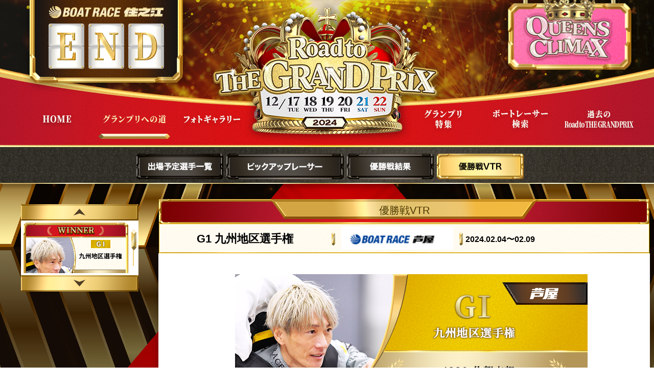

--- FILE ---
content_type: text/html; charset=utf-8
request_url: https://boatrace-grandprix.jp/2024/rtg/roadto.php?day=5&pid=4
body_size: 14671
content:
<!doctype html>
<html lang="ja">

<head>
	<meta charset="UTF-8" />
	<meta http-equiv="Content-Type" content="text/html; charset=utf-8" />
	<meta http-equiv="Content-Script-Type" content="text/javascript" />
	<meta http-equiv="Content-Style-Type" content="text/css" />
	<meta name="viewport" content="width=1200, initial-scale=1.0" />
	<meta name="keyword" content="BOATRACE,RoadToTHEGRANDPRIX,RTG,住之江,ボートレース住之江" />
	<title>Road to THE GRAND PRIX:グランプリへの道 優勝戦VTR</title>

<!-- Google Tag Manager -->
<script>(function(w,d,s,l,i){w[l]=w[l]||[];w[l].push({'gtm.start':
new Date().getTime(),event:'gtm.js'});var f=d.getElementsByTagName(s)[0],
j=d.createElement(s),dl=l!='dataLayer'?'&l='+l:'';j.async=true;j.src=
'https://www.googletagmanager.com/gtm.js?id='+i+dl;f.parentNode.insertBefore(j,f);
})(window,document,'script','dataLayer','GTM-KDTW3BK');</script>
<!-- End Google Tag Manager -->

	<link href="css/reset.css?vr=0.0.0.24" type="text/css" rel="stylesheet" charset="UTF-8" />
	<link href="css/style.min.css?vr=0.0.0.24" type="text/css" rel="stylesheet" charset="UTF-8" />

	<link href="css/roadto.min.css?vr=0.0.0.24" type="text/css" rel="stylesheet" />	<!-- headercss -->

	
	<script src="//ajax.googleapis.com/ajax/libs/jquery/3.4.1/jquery.min.js"></script>
	<script>
		window.jQuery || document.write('<script src="js/jquery-3.4.1.min.js"><\/script>');
	</script><!-- fallback -->
	<script src="js/common.min.js?vr=0.0.0.24" type="text/javascript"></script>
	<script src="js/roadto.min.js?vr=0.0.0.24" type="text/javascript"></script>	<script type="text/javascript" src="https://ssl-cache.stream.ne.jp/www50/eqb702lcou/jmc_pub/jmc_swf/player/t3/if.js"></script>
<script type="text/javascript" src="js/jstreamload.min.js?_=v2"></script>



</head>

<body ontouchstart="" class="roadto pid_4 mid_1 marquee_on">
<!-- Google Tag Manager (noscript) -->
<noscript><iframe src="https://www.googletagmanager.com/ns.html?id=GTM-KDTW3BK"
height="0" width="0" style="display:none;visibility:hidden"></iframe></noscript>
<!-- End Google Tag Manager (noscript) -->
<header>

	<div class="base">
		<div id="countdown" class="finish"><div id="countdays"><span class="num end_e"></span><span class="num end_n"></span><span class="num end_d"></span></div></div>		<a id="titlelogo" href="./"></a>
		<a id="jologo" href="http://www.boatrace-suminoe.jp/" target="_blank">ボートレース住之江</a>
		<a id="headerrtgqclink" href="../qc/" target="_blank"></a>
		<nav id="mainmenu"><div id="menu_logo"></div><ul class="menu"><li class="index"><h4><a href="./" title="HOME" alt="HOME">HOME</a></h4><ul class="sub"></ul></li><li class="roadto selected"><h4><a href="roadto.php" title="グランプリへの道" alt="グランプリへの道">グランプリへの道</a></h4><ul class="sub"><li class="pid1"><a title="出場予定選手一覧" alt="出場予定選手一覧" href="roadto.php?pid=1">出場予定選手一覧</a></li><li class="pid2"><a title="ピックアップレーサー" alt="ピックアップレーサー" href="roadto.php?pid=2">ピックアップレーサー</a></li><li class="pid3"><a title="優勝戦結果" alt="優勝戦結果" href="roadto.php?pid=3">優勝戦結果</a></li><li class="pid4 selected"><a title="優勝戦VTR" alt="優勝戦VTR" href="roadto.php?pid=4">優勝戦VTR</a></li><li class="pid5"><a title="SG・プレミアムGIの各説明" alt="SG・プレミアムGIの各説明" href="roadto.php?pid=5">SG・プレミアムGIの各説明</a></li></ul></li><li class="photo"><h4><a href="photo.php" title="フォトギャラリー" alt="フォトギャラリー">フォトギャラリー</a></h4><ul class="sub"><li class="pid1"><a title="" alt="" href="photo.php?pid=1"></a></li></ul></li><li class="feature"><h4><a href="javascript:void(0);" title="グランプリ特集" alt="グランプリ特集">グランプリ特集</a></h4><ul class="sub"><li class="pid1"><a title="THE GRAND PRIX 過去10年優勝戦結果" alt="THE GRAND PRIX 過去10年優勝戦結果" href="feature.php?pid=1">THE GRAND PRIX 過去10年優勝戦結果</a></li><li class="pid2"><a title="THE GRAND PRIX 出場予定選手" alt="THE GRAND PRIX 出場予定選手" href="feature.php?pid=2">THE GRAND PRIX 出場予定選手</a></li></ul></li><li class="search"><h4><a href="search.php" title="ボートレーサー検索" alt="ボートレーサー検索">ボートレーサー検索</a></h4><ul class="sub"><li class="pid1"><a title="" alt="" href="search.php?pid=1"></a></li></ul></li><li class="kako"><h4><a href="javascript:void(0);" title="過去Road to THE GRAND PRIX" alt="過去Road to THE GRAND PRIX">過去Road to THE GRAND PRIX</a></h4><ul class="sub"><li class="pid1"><a href="/2023/rtg/" target="_blank" title="2023 Road to THE GRAND PRIX" alt="2023 Road to THE GRAND PRIX">2023 Road to THE GRAND PRIX</a></li><li class="pid2"><a href="/2022/rtg/" target="_blank" title="2022 Road to THE GRAND PRIX" alt="2022 Road to THE GRAND PRIX">2022 Road to THE GRAND PRIX</a></li><li class="pid3"><a href="/2021/rtg/" target="_blank" title="2021 Road to THE GRAND PRIX" alt="2021 Road to THE GRAND PRIX">2021 Road to THE GRAND PRIX</a></li><li class="pid4"><a href="/2020/rtg/" target="_blank" title="2020 Road to THE GRAND PRIX" alt="2020 Road to THE GRAND PRIX">2020 Road to THE GRAND PRIX</a></li><li class="pid5"><a href="/2019/rtg/" target="_blank" title="2019 Road to THE GRAND PRIX" alt="2019 Road to THE GRAND PRIX">2019 Road to THE GRAND PRIX</a></li><li class="pid6"><a href="/2018/rtg/" target="_blank" title="2018 Road to THE GRAND PRIX" alt="2018 Road to THE GRAND PRIX">2018 Road to THE GRAND PRIX</a></li><li class="pid7"><a href="/2017/rtg/" target="_blank" title="2017 Road to THE GRAND PRIX" alt="2017 Road to THE GRAND PRIX">2017 Road to THE GRAND PRIX</a></li><li class="pid8"><a href="/2016/rtg/" target="_blank" title="2016 Road to THE GRAND PRIX" alt="2016 Road to THE GRAND PRIX">2016 Road to THE GRAND PRIX</a></li><li class="pid9"><a href="/2015/rtg/" target="_blank" title="2015 Road to THE GRAND PRIX" alt="2015 Road to THE GRAND PRIX">2015 Road to THE GRAND PRIX</a></li><li class="pid10"><a href="/2014/" target="_blank" title="2014 Road to THE GRAND PRIX" alt="2014 Road to THE GRAND PRIX">2014 Road to THE GRAND PRIX</a></li></ul></li></ul></nav>
	</div>
</header>
<div class="roadtomenuline"></div><main class="base"><ul id="roadtoheadermenu" class="p4  pickup_on">
	<li class="p1"><a href="roadto.php?pid=1&day=5">出場予定選手</a></li><!--
--><li class="p2"><a href="roadto.php?pid=2&day=5">ピックアップレーサー</a></li><!--
--><li class="p3"><a href="roadto.php?pid=3&day=5">優勝戦結果</a></li><!--
--><li class="p4"><a href="roadto.php?pid=4&day=5">優勝戦VTR</a></li><!--
--><li class="p5"><a href="roadto.php?pid=5&day=5">九州地区選手権とは</a></li><!--
--><li class="p6"><a href="https://www.boatrace.jp/extent/common/awards/grande5/" target="_blank" >GRANDE5</a></li>
</ul>
<div id="roadtoarea" class="pid_4 day_5  pickup_on"><h3 id="roadtotitle" class="subtitle">優勝戦VTR</h3><div id="roadtocontents"><div id="roadto_rightcontents"><h3 id="race_info_header" class="jo_21"><span class="raceinfo_title G1" >九州地区選手権</span><div class="raceinfo_term"><span class="racedate">2024.02.04<br class="sponly">〜02.09<span></div></h3><p class="winnerimg jo21"><img src="./data/winner/pcwinner_5.png?_=2adb6608d9f80ffb16d2850f5072e536"></p><div id="result_moviearea"><div id="jstplayer" class="jstplayer"></div><script type="text/javascript">var opt = Array();opt["player"] = "jstplayer";opt["width"] = 605;opt["height"] = 370;setmovie("23993", 605, 370, opt);</script><style>.jstlist{text-align:center;}.jstlistcrtl .ctrl_l, .jstlistcrtl .ctrl_r{display:none;}</style></div></div></div><div id="footlinkarea"><div id="footlinkbox"><div id="footlink"><div id="footlinkfloat"><a href="roadto.php?day=1" style="background-image:url(./data/roadto/slider/pc_slider_1.png?_bf7f645c0623a3c5d461d251339e5c9b);"></a><a href="roadto.php?day=2" style="background-image:url(./data/roadto/slider/pc_slider_2.png?_ec104944be7abcb1b28b0069a5c35913);"></a><a href="roadto.php?day=3" style="background-image:url(./data/roadto/slider/pc_slider_3.png?_1e0554729eb96d40cffedb83b5a73223);"></a><a href="roadto.php?day=4" style="background-image:url(./data/roadto/slider/pc_slider_4.png?_d4135ac18210c50bd7f2b40e99f42ac5);"></a><a href="roadto.php?day=5" style="background-image:url(./data/roadto/slider/pc_slider_5.png?_2625e71721bf8a56e5b453ff7b74748e);"></a><a href="roadto.php?day=6" style="background-image:url(./data/roadto/slider/pc_slider_6.png?_30157f6e87a0b908d0601f689a5d6d51);"></a><a href="roadto.php?day=7" style="background-image:url(./data/roadto/slider/pc_slider_7.png?_8120c3da60c7eab350a03d0a30083aa4);"></a><a href="roadto.php?day=8" style="background-image:url(./data/roadto/slider/pc_slider_8.png?_c8d8adb0f88d7bf8934ca5f54a0445b6);"></a><a href="roadto.php?day=9" style="background-image:url(./data/roadto/slider/pc_slider_9.png?_3e3c7e0018567873b322c3c00e51deda);"></a><a href="roadto.php?day=10" style="background-image:url(./data/roadto/slider/pc_slider_10.png?_4aa29ca00d7fb2c2a06f51bd15ebf772);"></a><a href="roadto.php?day=11" style="background-image:url(./data/roadto/slider/pc_slider_11.png?_c8d8adb0f88d7bf8934ca5f54a0445b6);"></a><a href="roadto.php?day=12" style="background-image:url(./data/roadto/slider/pc_slider_12.png?_e905eaa6739d057a4c8647932569587b);"></a><a href="roadto.php?day=13" style="background-image:url(./data/roadto/slider/pc_slider_13.png?_3b14bb16b93056a7eab0448b99490428);"></a><a href="roadto.php?day=14" style="background-image:url(./data/roadto/slider/pc_slider_14.png?_dc0f8098bdd0f226d02f66c032857a3f);"></a><a href="roadto.php?day=15" style="background-image:url(./data/roadto/slider/pc_slider_15.png?_dacc1d0620cc02d0f1a4e141b1883ef4);"></a><a href="roadto.php?day=16" style="background-image:url(./data/roadto/slider/pc_slider_16.png?_f022ec5e8e9dc392c8ace87bdcc89ecb);"></a><a href="roadto.php?day=17" style="background-image:url(./data/roadto/slider/pc_slider_17.png?_9cfc99e322c9ce9f0fcfe1843113b472);"></a><a href="roadto.php?day=18" style="background-image:url(./data/roadto/slider/pc_slider_18.png?_eed0152118dde20e466968d3d8234d08);"></a><a href="roadto.php?day=19" style="background-image:url(./data/roadto/slider/pc_slider_19.png?_978f19a896d0dbcd035a1ee019510d07);"></a><a href="roadto.php?day=20" style="background-image:url(./data/roadto/slider/pc_slider_20.png?_abb19cd689335684ae7aeeb8246897ae);"></a><a href="roadto.php?day=21" style="background-image:url(./data/roadto/slider/pc_slider_21.png?_188a7637fc67e3b7b5f8020ebd349d56);"></a><a href="roadto.php?day=22" style="background-image:url(./data/roadto/slider/pc_slider_22.png?_580120b43fdd69f78c8d01fa0a6853b8);"></a><a href="roadto.php?day=23" style="background-image:url(./data/roadto/slider/pc_slider_23.png?_9746d307de16c5f999651b0e583e2eeb);"></a><a href="roadto.php?day=24" style="background-image:url(./data/roadto/slider/pc_slider_24.png?_1d3ac27a2d81ce37c69a148abaaf609d);"></a><a href="roadto.php?day=25" style="background-image:url(./data/roadto/slider/pc_slider_25.png?_b118541d4f591a458e325079668192b4);"></a><a href="roadto.php?day=26" style="background-image:url(./data/roadto/slider/pc_slider_26.png?_c12fb5789458a9052213673b22415af1);"></a><a href="roadto.php?day=27" style="background-image:url(./data/roadto/slider/pc_slider_27.png?_38527f6aa36f7cf468e6f6b561afe994);"></a><a href="roadto.php?day=28" style="background-image:url(./data/roadto/slider/pc_slider_28.png?_822f723bda1311c1e8864206b4d865e4);"></a><a href="roadto.php?day=29" style="background-image:url(./data/roadto/slider/pc_slider_29.png?_4947b0c0b9b0f860b48892c92f0167ef);"></a><a href="roadto.php?day=30" style="background-image:url(./data/roadto/slider/pc_slider_30.png?_18b16aa4f6882ecd819ad38f21394925);"></a><a href="roadto.php?day=31" style="background-image:url(./data/roadto/slider/pc_slider_31.png?_27ce438e6e1f602971ea0443f5d4428e);"></a><a href="roadto.php?day=32" style="background-image:url(./data/roadto/slider/pc_slider_32.png?_be2faf860bf38515fef037744ccb0cb8);"></a><a href="roadto.php?day=33" style="background-image:url(./data/roadto/slider/pc_slider_33.png?_827d66eb378160162f0c2ab5be132d70);"></a><a href="roadto.php?day=34" style="background-image:url(./data/roadto/slider/pc_slider_34.png?_cf1bdb0bb9ce90febc23c2605ab21b82);"></a><a href="roadto.php?day=35" style="background-image:url(./data/roadto/slider/pc_slider_35.png?_e6f6dea5ad5af912b84d619aeb71258d);"></a><a href="roadto.php?day=36" style="background-image:url(./data/roadto/slider/pc_slider_36.png?_1b3792d7a5971736e7dd4932c8c20f74);"></a><a href="roadto.php?day=37" style="background-image:url(./data/roadto/slider/pc_slider_37.png?_0992de7aa6a421ecf8abf57d98505485);"></a><a href="roadto.php?day=38" style="background-image:url(./data/roadto/slider/pc_slider_38.png?_60ffb5e97e604c468db18131b1cd7e56);"></a><a href="roadto.php?day=39" style="background-image:url(./data/roadto/slider/pc_slider_39.png?_e07e8d6278a0615f420eab3adb939f2b);"></a><a href="roadto.php?day=40" style="background-image:url(./data/roadto/slider/pc_slider_40.png?_8a5778eec322578b4f8da2ae05bfe626);"></a><a href="roadto.php?day=41" style="background-image:url(./data/roadto/slider/pc_slider_41.png?_a330238f5e5026982abe38b8f2215898);"></a><a href="roadto.php?day=42" style="background-image:url(./data/roadto/slider/pc_slider_42.png?_6755ef4a92cca507c771ebec973b45cf);"></a><a href="roadto.php?day=43" style="background-image:url(./data/roadto/slider/pc_slider_43.png?_58391e8604e4fc624fdb8114d42d1b65);"></a><a href="roadto.php?day=44" style="background-image:url(./data/roadto/slider/pc_slider_44.png?_9bad02571a0355e4a035c155db391fcc);"></a><a href="roadto.php?day=45" style="background-image:url(./data/roadto/slider/pc_slider_45.png?_a4a45e827a6ef9bd2f0e1af10421a3af);"></a><a href="roadto.php?day=46" style="background-image:url(./data/roadto/slider/pc_slider_46.png?_f588b53a496df5bc65321d16946d29c7);"></a></div><div class="slider"><div class="btn" onclick=""></div></div></div></div><a id="footlink_l_btn" class="btn" href="javascript:void(0);"></a><a id="footlink_r_btn" class="btn" href="javascript:void(0);"></a></div><script type="text/javascript">$(function(){setSideSlider(5);});</script></div></main>
<footer>
	
    <div class="base">
        <address>Copyright&copy; BOAT RACE OFFICIAL All rights reserved.</address>
        <a class="aboutbtn" href="javascript:void(0);">Road to THE GRAND PRIXとは</a>
    </div>
</footer>
</body>

</html>

--- FILE ---
content_type: text/css
request_url: https://boatrace-grandprix.jp/2024/rtg/css/style.min.css?vr=0.0.0.24
body_size: 22828
content:
.base{width:1200px;margin-left:auto;margin-right:auto;position:relative}.subtitle{position:absolute;top:-92px;left:0;display:block;margin:40px auto 0 auto;width:1200px;height:50px;background:url(../images/common/parts/subtitle_bg.png) 0 0 no-repeat;background-size:cover;color:#4A3800;text-align:center;font-size:20px;line-height:44px}input.defbtn,.defbtn{border:1px solid #cfb159;background:linear-gradient(#d8c16b, #f7edcc);color:#292929}input.defbtn:hover,.defbtn:hover{box-shadow:0 0 2px rgba(255,255,255,0.8)}input.defbtn:active,.defbtn:active{box-shadow:0 0 2px rgba(0,0,0,0.8)}.marquee{display:inline-block;width:100%;overflow:hidden}.marquee span.marquee_float{display:inline-block;white-space:nowrap}.invisiblebtn{opacity:0.01;background:rgba(255,255,255,0.01)}#fullscreen_base{display:flex;justify-content:center;align-items:center;position:fixed;z-index:10000;top:0;left:0;width:100%;height:100%;overflow:hidden;background:rgba(0,0,0,0.9);transition:opacity .25s;opacity:0}body.fullscreen #fullscreen_base{opacity:1}body.fullscreen{overflow:hidden}#fullscreen_area{width:100%;height:100%;overflow:auto;display:flex;flex-wrap:wrap;align-items:center;transition:transform .25s, opacity .25s;opacity:0;transform:scale(0.1, 0.1)}#fullscreen_area p{display:block;width:100%}#fullscreen_area p input.racerinfoclose{display:block;margin:0 auto;width:184px;height:47px;border:none;outline:none;cursor:pointer;overflow:hidden;background:transparent;color:#FFF;font-size:20px}body.fullscreen #fullscreen_area{opacity:1;transform:scale(1, 1)}#envdialog{position:relative;display:block;margin:auto;position:relative;width:861px}#envdialog #envlink_acrobat{display:block;position:absolute;height:29px;width:106px;top:397px;right:20px}#aboutdialog{width:100%}#aboutdialog span{width:690px}body{background:url(../images/common/bg.png);background-repeat:no-repeat;background-attachment:fixed;background-size:cover;background-position:left top}header{background:url(../images/common/header/header_bg.png),#000;background-position:center top, 0 0;background-repeat:no-repeat repeat;border-bottom:1px solid #ffef63}header>div{position:relative;height:288px}header>div #titlelogo{display:block;position:absolute;top:0;left:360px;width:476px;height:282px;background-image:url(../images/common/header/logo.png);background-position:center center;background-repeat:no-repeat;transition:opacity 0.3s;text-indent:-9999px;z-index:100}header>div #titlelogo:hover{opacity:0.7}header>div #jologo{display:block;position:absolute;top:10px;left:54px;width:227px;height:27px;transition:opacity 0.3s;text-indent:-9999px}header>div #jologo:hover{opacity:0.7}header>div #headerrtgqclink{display:block;position:absolute;top:-7px;right:-6px;width:260px;height:145px;background-image:url(../images/common/header/btn_RTGQC.png),url(../images/common/header/btn_RTGQC_ov.png);background-repeat:no-repeat, no-repeat;background-position:center, 267px 145px}header>div #headerrtgqclink:hover{background-position:267px 98px, center}header>div #countdown{position:absolute;top:0px;left:0px;width:338px;height:182px;display:inline-block;background-image:url(../images/common/header/countdown/countdown_bg.png);background-repeat:no-repeat;background-position:center center;padding-top:45px;padding-left:65px}header>div #countdown #countdays{display:inline-block;white-space:nowrap}header>div #countdown #countdays .num{display:inline-block;width:60px;height:89px;margin-right:10px}header>div #countdown #countdays .num.c0{background:url(../images/common/header/countdown/0.png) center center no-repeat}header>div #countdown #countdays .num.c1{background:url(../images/common/header/countdown/1.png) center center no-repeat}header>div #countdown #countdays .num.c2{background:url(../images/common/header/countdown/2.png) center center no-repeat}header>div #countdown #countdays .num.c3{background:url(../images/common/header/countdown/3.png) center center no-repeat}header>div #countdown #countdays .num.c4{background:url(../images/common/header/countdown/4.png) center center no-repeat}header>div #countdown #countdays .num.c5{background:url(../images/common/header/countdown/5.png) center center no-repeat}header>div #countdown #countdays .num.c6{background:url(../images/common/header/countdown/6.png) center center no-repeat}header>div #countdown #countdays .num.c7{background:url(../images/common/header/countdown/7.png) center center no-repeat}header>div #countdown #countdays .num.c8{background:url(../images/common/header/countdown/8.png) center center no-repeat}header>div #countdown #countdays .num.c9{background:url(../images/common/header/countdown/9.png) center center no-repeat}header>div #countdown.day1,header>div #countdown.day2,header>div #countdown.day3,header>div #countdown.day4,header>div #countdown.day5,header>div #countdown.day6,header>div #countdown.day7,header>div #countdown.day8,header>div #countdown.day9{background-image:url(../images/common/header/countdown/countdown_kaisai.png);background-repeat:no-repeat;background-position:center center}header>div #countdown.finish{background-image:url(../images/common/header/countdown/countdown_end.png);background-repeat:no-repeat;background-position:center center}@media screen and (max-width: 1200px){header{background-position:-395px 0, 50% 0}}#mainmenu{display:block;position:absolute;left:0;top:215px;width:1210px;height:67px}#mainmenu ul.menu{display:block}#mainmenu ul.menu>li{display:inline-block;position:relative;vertical-align:top}#mainmenu ul.menu>li:nth-child(-n+5){margin-right:10px}#mainmenu ul.menu>li h4{display:block;height:67px;width:142px;background-repeat:no-repeat;position:relative;z-index:1000;background-image:url(../images/common/header/mainmenu/header_menu.png);background-position:left top;background-repeat:no-repeat;background-size:auto}#mainmenu ul.menu>li h4 a{display:block;width:100%;height:100%;text-indent:-9999px}#mainmenu ul.menu>li h4:hover{background-image:url(../images/common/header/mainmenu/header_menu_ov.png)}#mainmenu ul.menu>li.selected h4{background-image:url(../images/common/header/mainmenu/header_menu_ov.png)}#mainmenu ul.menu>li.selected.index h4{background-position:0 -0}#mainmenu ul.menu>li.selected.roadto h4{background-position:-153px 0px}#mainmenu ul.menu>li.selected.photo h4{background-position:-305px 0}#mainmenu ul.menu>li.selected.feature h4{background-position:-757px 0}#mainmenu ul.menu>li.selected.search h4{background-position:-909px 0}#mainmenu ul.menu>li.selected.kako h4{background-position:-1060px 0}#mainmenu ul.menu>li.index h4{background-position:0 0}#mainmenu ul.menu>li.index h4:hover{background-position:0 0}#mainmenu ul.menu>li.roadto h4{background-position:-153px 0px}#mainmenu ul.menu>li.roadto h4:hover{background-position:-153px 0px}#mainmenu ul.menu>li.photo{margin-right:310px}#mainmenu ul.menu>li.photo h4{background-position:-305px 0}#mainmenu ul.menu>li.photo h4:hover{background-position:-305px 0}#mainmenu ul.menu>li.feature h4{background-position:-757px 0}#mainmenu ul.menu>li.feature h4:hover{background-position:-757px 0}#mainmenu ul.menu>li.feature ul.sub{width:261px;height:88px;left:-58px;background:url(../images/common/header/mainmenu/pulldown_feature.png?v=0) 0 0 no-repeat}#mainmenu ul.menu>li.feature ul.sub li.pid1{height:39px;background-position:0 -9px;background-image:url(../images/common/header/mainmenu/pulldown_feature.png?v=0)}#mainmenu ul.menu>li.feature ul.sub li.pid1:hover{background:url(../images/common/header/mainmenu/pulldown_feature_ov1.png?v=0);background-position:0 -9px}#mainmenu ul.menu>li.feature ul.sub li.pid2{height:39px;background-position:0 -134px}#mainmenu ul.menu>li.feature ul.sub li.pid2:hover{background:url(../images/common/header/mainmenu/pulldown_feature_ov2.png?v=0);background-position:0 -134px}#mainmenu ul.menu>li.search h4{background-position:-909px 0}#mainmenu ul.menu>li.search h4:hover{background-position:-909px 0}#mainmenu ul.menu>li.kako h4{background-position:-1060px 0}#mainmenu ul.menu>li.kako h4:hover{background-position:-1060px 0}#mainmenu ul.menu>li.kako ul.sub{width:259px;height:358px;left:-60px;background:url(../images/common/header/mainmenu/pulldown_past_bg.png) 0 0 no-repeat}#mainmenu ul.menu>li.kako ul.sub li{height:35px;width:250px}#mainmenu ul.menu>li.kako ul.sub li.pid1{background:url("../images/common/header/mainmenu/2023_on.png") center center no-repeat}#mainmenu ul.menu>li.kako ul.sub li:hover.pid1{background:url("../images/common/header/mainmenu/2023_off.png") center center no-repeat}#mainmenu ul.menu>li.kako ul.sub li.pid2{background:url("../images/common/header/mainmenu/2022_on.png") center center no-repeat}#mainmenu ul.menu>li.kako ul.sub li:hover.pid2{background:url("../images/common/header/mainmenu/2022_off.png") center center no-repeat}#mainmenu ul.menu>li.kako ul.sub li.pid3{background:url("../images/common/header/mainmenu/2021_on.png") center center no-repeat}#mainmenu ul.menu>li.kako ul.sub li:hover.pid3{background:url("../images/common/header/mainmenu/2021_off.png") center center no-repeat}#mainmenu ul.menu>li.kako ul.sub li.pid4{background:url("../images/common/header/mainmenu/2020_on.png") center center no-repeat}#mainmenu ul.menu>li.kako ul.sub li:hover.pid4{background:url("../images/common/header/mainmenu/2020_off.png") center center no-repeat}#mainmenu ul.menu>li.kako ul.sub li.pid5{background:url("../images/common/header/mainmenu/2019_on.png") center center no-repeat}#mainmenu ul.menu>li.kako ul.sub li:hover.pid5{background:url("../images/common/header/mainmenu/2019_off.png") center center no-repeat}#mainmenu ul.menu>li.kako ul.sub li.pid6{background:url("../images/common/header/mainmenu/2018_on.png") center center no-repeat}#mainmenu ul.menu>li.kako ul.sub li:hover.pid6{background:url("../images/common/header/mainmenu/2018_off.png") center center no-repeat}#mainmenu ul.menu>li.kako ul.sub li.pid7{background:url("../images/common/header/mainmenu/2017_on.png") center center no-repeat}#mainmenu ul.menu>li.kako ul.sub li:hover.pid7{background:url("../images/common/header/mainmenu/2017_off.png") center center no-repeat}#mainmenu ul.menu>li.kako ul.sub li.pid8{background:url("../images/common/header/mainmenu/2016_on.png") center center no-repeat}#mainmenu ul.menu>li.kako ul.sub li:hover.pid8{background:url("../images/common/header/mainmenu/2016_off.png") center center no-repeat}#mainmenu ul.menu>li.kako ul.sub li.pid9{background:url("../images/common/header/mainmenu/2015_on.png") center center no-repeat}#mainmenu ul.menu>li.kako ul.sub li:hover.pid9{background:url("../images/common/header/mainmenu/2015_off.png") center center no-repeat}#mainmenu ul.menu>li.kako ul.sub li.pid10{background:url("../images/common/header/mainmenu/2014_on.png") center center no-repeat}#mainmenu ul.menu>li.kako ul.sub li:hover.pid10{background:url("../images/common/header/mainmenu/2014_off.png") center center no-repeat}#mainmenu ul.menu>li.kako ul.sub li.pid11{background:url("../images/common/header/mainmenu/2013_on.png") center center no-repeat}#mainmenu ul.menu>li.kako ul.sub li:hover.pid11{background:url("../images/common/header/mainmenu/2013_off.png") center center no-repeat}#mainmenu ul.menu>li.kako ul.sub li.pid12{background:url("../images/common/header/mainmenu/2012_on.png") center center no-repeat}#mainmenu ul.menu>li.kako ul.sub li:hover.pid12{background:url("../images/common/header/mainmenu/2012_off.png") center center no-repeat}#mainmenu ul.menu>li.kako ul.sub li.pid13{background:url("../images/common/header/mainmenu/2011_on.png") center center no-repeat}#mainmenu ul.menu>li.kako ul.sub li:hover.pid13{background:url("../images/common/header/mainmenu/2011_off.png") center center no-repeat}#mainmenu ul.menu>li.kako ul.sub li.pid14{background:url("../images/common/header/mainmenu/2010_on.png") center center no-repeat}#mainmenu ul.menu>li.kako ul.sub li:hover.pid14{background:url("../images/common/header/mainmenu/2010_off.png") center center no-repeat}#mainmenu ul.menu>li.kako ul.sub li.pid15{background:url("../images/common/header/mainmenu/2009_on.png") center center no-repeat}#mainmenu ul.menu>li.kako ul.sub li:hover.pid15{background:url("../images/common/header/mainmenu/2009_off.png") center center no-repeat}#mainmenu ul.menu>li.kako ul.sub li.pid16{background:url("../images/common/header/mainmenu/2008_on.png") center center no-repeat}#mainmenu ul.menu>li.kako ul.sub li:hover.pid16{background:url("../images/common/header/mainmenu/2008_off.png") center center no-repeat}#mainmenu ul.menu>li.kako ul.sub li.pid17{background:url("../images/common/header/mainmenu/2007_on.png") center center no-repeat}#mainmenu ul.menu>li.kako ul.sub li:hover.pid17{background:url("../images/common/header/mainmenu/2007_off.png") center center no-repeat}#mainmenu ul.menu>li.kako ul.sub li.pid18{background:url("../images/common/header/mainmenu/2006_on.png") center center no-repeat}#mainmenu ul.menu>li.kako ul.sub li:hover.pid18{background:url("../images/common/header/mainmenu/2006_off.png") center center no-repeat}#mainmenu ul.menu>li.kako ul.sub li.pid19{background:url("../images/common/header/mainmenu/2005_on.png") center center no-repeat}#mainmenu ul.menu>li.kako ul.sub li:hover.pid19{background:url("../images/common/header/mainmenu/2005_off.png") center center no-repeat}#mainmenu ul.menu>li.kako ul.sub li.pid20{background:url("../images/common/header/mainmenu/2004_on.png") center center no-repeat}#mainmenu ul.menu>li.kako ul.sub li:hover.pid20{background:url("../images/common/header/mainmenu/2004_off.png") center center no-repeat}#mainmenu ul.menu>li.kako ul.sub li.pid1{margin-top:10px}#mainmenu ul.menu>li ul.sub{display:none}#mainmenu ul.menu>li:hover h4{background-image:url(../images/common/header/mainmenu/header_menu_ov.png)}#mainmenu ul.menu>li:hover ul.sub{display:block;position:absolute;top:56px;padding-top:7px;z-index:10000}#mainmenu ul.menu>li:hover ul.sub li{display:block;width:100%;height:33px;transition:opacity 0.3s;text-indent:-9999px}#mainmenu ul.menu>li:hover ul.sub li:hover{opacity:1}#mainmenu ul.menu>li:hover ul.sub li a{display:block;width:100%;height:100%}.marqueeline{width:100%;height:37px;background:url(../images/common/header/grande5_bg.png) center center repeat-x}.marqueeline>div{position:relative;padding-left:109px}.marqueeline>div a.grande5link{position:absolute;display:block;text-align:center;height:35px;width:101px;top:0px;left:0;text-indent:-9999px;transition:opacity 0.3s;background:url(../images/common/header/ico_grande5.png) 0 center no-repeat}.marqueeline>div a.grande5link:hover{opacity:0.7}.marqueeline>div .marquee{color:#111111;font-size:20px;line-height:37px;font-weight:bold}main{position:relative;min-height:calc(100% - 378px);margin-top:80px;margin-bottom:30px;padding:30px;width:930px;border-radius:0px 0px 10px 10px;box-shadow:0px 0px 20px -6px rgba(0,0,0,0.6),inset 0 0 5px 0 #f3f3f3;border:1px solid #fff;box-sizing:border-box;background:#FFF}footer{box-sizing:content-box;width:100%;height:70px;background:url(../images/common/bg_footer.png) 0 0 repeat-x}footer>div{position:relative;height:100%}footer>div address{display:block;line-height:70px;color:#111111;font-size:12px;font-style:normal}footer>div a{position:absolute;background-repeat:no-repeat, no-repeat;display:block;height:70px;transition:opacity 0.3s;line-height:70px;color:#111111}footer>div a.aboutbtn{top:0px;right:188px;height:70px;background-position:0 0, 552px 47px}footer>div a.aboutbtn:hover{background-position:552px 47px, 0 0}footer>div a.envbtn{top:0px;right:0px;height:70px;background-position:-364px 0, 552px 47px}footer>div a.envbtn:hover{background-position:552px 47px, -364px 0}span.comingsoon{display:block;width:100%;height:100%;text-align:center;line-height:290px;font-size:1.4rem;background:transparent url(../images/common/comingsoon_txtimg.png) center no-repeat;text-indent:-9999px}.pid_5 span.comingsoon{background-color:transparent}#roadtoarea.cancel span.comingsoon{background-image:url(../images/common/cancel_txtimg.png)}#lbx_racer_info{display:block;margin:20px auto 5px;width:1160px;min-height:856px;background:url(../images/racerinfo/racerinfo_bg.png?v=0) 0 0 no-repeat;background-size:cover;padding:15px}#lbx_racer_info a{color:#292929;text-decoration:underline}#lbx_racer_info #lbx_racer_info_maintable{width:100%;background-color:#FFF}#lbx_racer_info #lbx_racer_info_maintable #lbx_racer_info_left{width:290px;background:linear-gradient(90deg, #A30000, #D65B5B, #D96060, #A30000);font-weight:bold;vertical-align:top;color:#000;padding-bottom:15px}#lbx_racer_info #lbx_racer_info_maintable #lbx_racer_info_left img{margin:16px 20px 9px 20px;width:226px;text-align:center}#lbx_racer_info #lbx_racer_info_maintable #lbx_racer_info_left .name{font-size:18px;text-align:center;padding:10px}#lbx_racer_info #lbx_racer_info_maintable #lbx_racer_info_left .kana{font-size:14px;text-align:center;padding:10px}#lbx_racer_info #lbx_racer_info_maintable #lbx_racer_info_left #lbx_info_profile_ranking{width:260px;height:100px;margin:auto;padding:10px 15px}#lbx_racer_info #lbx_racer_info_maintable #lbx_racer_info_left #lbx_info_profile_ranking .centerbox{vertical-align:top;display:inline-block;width:100%;height:100%;text-align:center}#lbx_racer_info #lbx_racer_info_maintable #lbx_racer_info_left #lbx_info_profile_ranking .centerbox .ranking{display:block;width:100%;height:25px;line-height:25px;border-radius:13px;background:#F5E98F;color:#292929}#lbx_racer_info #lbx_racer_info_maintable #lbx_racer_info_left #lbx_info_profile_ranking .centerbox .money{display:block;width:100%;color:#FFF;padding-top:5px}#lbx_racer_info #lbx_racer_info_maintable #lbx_racer_info_left #lbx_info_profile_ranking .centerbox .money span{color:#FFF;font-size:24px}#lbx_racer_info #lbx_racer_info_maintable #lbx_racer_info_left #lbx_laser_info_profile{width:260px;font-size:90%;margin-bottom:7px;margin:auto;padding-bottom:10px}#lbx_racer_info #lbx_racer_info_maintable #lbx_racer_info_left #lbx_laser_info_profile th{width:96px;height:24px;line-height:24px;text-align:center;background:#fffcee;border:1px solid #707070;color:#292929}#lbx_racer_info #lbx_racer_info_maintable #lbx_racer_info_left #lbx_laser_info_profile td{line-height:24px;padding-left:10px;text-align:left;background:#fffcee;color:#292929;border:1px solid #707070}#lbx_racer_info #lbx_racer_info_maintable #lbx_racer_info_left #lbx_laser_info_profile tr:nth-child(2n) th,#lbx_racer_info #lbx_racer_info_maintable #lbx_racer_info_left #lbx_laser_info_profile tr:nth-child(2n) td{background:#ffffff}#lbx_racer_info #lbx_racer_info_maintable #lbx_racer_info_right{padding-left:18px;text-align:center}#lbx_racer_info #lbx_racer_info_maintable #lbx_racer_info_right .title_today,#lbx_racer_info #lbx_racer_info_maintable #lbx_racer_info_right .title_syu,#lbx_racer_info #lbx_racer_info_maintable #lbx_racer_info_right .title_win{display:block;width:795px;height:35px;background:url(../images/racerinfo/tabele_title.png) 0 0 no-repeat;color:#252525;border:1px solid #8e929f;font-size:16px;text-align:center;line-height:30px}#lbx_racer_info #lbx_racer_info_maintable #lbx_racer_info_right p.data_today,#lbx_racer_info #lbx_racer_info_maintable #lbx_racer_info_right p.data_syu{padding:10px;background:#fff}#lbx_racer_info #lbx_racer_info_maintable #lbx_racer_info_right .foot_today,#lbx_racer_info #lbx_racer_info_maintable #lbx_racer_info_right .foot_syu{display:block;width:100%;height:0px;font-size:1px;margin-bottom:10px}#lbx_racer_info #lbx_racer_info_maintable #lbx_racer_info_right .databox{display:block;width:795px;border:1px solid #707070}#lbx_racer_info #lbx_racer_info_maintable #lbx_racer_info_right .databox table tr th{color:#292929}#lbx_racer_info #lbx_racer_info_maintable #lbx_racer_info_right .data_win{width:100%}#lbx_racer_info #lbx_racer_info_maintable #lbx_racer_info_right .data_win td{width:33.33%;text-align:center}#lbx_racer_info #lbx_racer_info_maintable #lbx_racer_info_right .data_win td.data_win_sg,#lbx_racer_info #lbx_racer_info_maintable #lbx_racer_info_right .data_win td.data_win_other,#lbx_racer_info #lbx_racer_info_maintable #lbx_racer_info_right .data_win td.data_win_g1{background:#ffffff}#lbx_racer_info #lbx_racer_info_maintable #lbx_racer_info_right table{width:100%;border-collapse:collapse}#lbx_racer_info #lbx_racer_info_maintable #lbx_racer_info_right table.data_today,#lbx_racer_info #lbx_racer_info_maintable #lbx_racer_info_right table.data_syu{width:100%;margin:auto}#lbx_racer_info #lbx_racer_info_maintable #lbx_racer_info_right table tr th{color:#fff;background-color:#FFFCE1;border-left:1px solid #707070;border-bottom:1px solid #707070;padding:3px;font-weight:bold}#lbx_racer_info #lbx_racer_info_maintable #lbx_racer_info_right table tr th:nth-child(1){border-left:0px none transparent}#lbx_racer_info #lbx_racer_info_maintable #lbx_racer_info_right table tr td{padding:2px 10px;border-left:1px solid #707070;border-bottom:1px solid #707070;vertical-align:middle;font-size:14px;height:42px;background:#fff}#lbx_racer_info #lbx_racer_info_maintable #lbx_racer_info_right table tr td:nth-child(1){border-left:0px none transparent}#lbx_racer_info #lbx_racer_info_maintable #lbx_racer_info_right table tr td.grade{font-size:20px;font-weight:bold;background-repeat:no-repeat;background-position:50% 50%;text-indent:-9999px;width:86px}#lbx_racer_info #lbx_racer_info_maintable #lbx_racer_info_right table tr td.grade_G1,#lbx_racer_info #lbx_racer_info_maintable #lbx_racer_info_right table tr td.grade_GI{background-image:url(../images/racerinfo/ico_G1.png)}#lbx_racer_info #lbx_racer_info_maintable #lbx_racer_info_right table tr td.grade_G2,#lbx_racer_info #lbx_racer_info_maintable #lbx_racer_info_right table tr td.grade_GII{background-image:url(../images/racerinfo/ico_G2.png)}#lbx_racer_info #lbx_racer_info_maintable #lbx_racer_info_right table tr td.grade_G3,#lbx_racer_info #lbx_racer_info_maintable #lbx_racer_info_right table tr td.grade_GIII{background-image:url(../images/racerinfo/ico_G3.png)}#lbx_racer_info #lbx_racer_info_maintable #lbx_racer_info_right table tr td.grade_IP{background-image:url(../images/racerinfo/ico_IP.png)}#lbx_racer_info #lbx_racer_info_maintable #lbx_racer_info_right table tr td.grade_SG{background-image:url(../images/racerinfo/ico_SG.png)}#lbx_racer_info #lbx_racer_info_maintable #lbx_racer_info_right table tr td.grade_PG1,#lbx_racer_info #lbx_racer_info_maintable #lbx_racer_info_right table tr td.grade_PGI{background-image:url(../images/racerinfo/ico_PG1.png)}#lbx_racer_info #lbx_racer_info_maintable #lbx_racer_info_right table tr:nth-child(2n){background:#f4f1dc}table{border:1px solid #707070}table thead{background:linear-gradient(90deg, #A31300, #E51B00, #A31300)}table thead tr th{border-left:1px solid #707070;border-bottom:1px solid #707070}table tbody tr td{background-color:#FFFFFF;border-left:1px solid #707070;border-bottom:1px solid #707070}


--- FILE ---
content_type: text/css
request_url: https://boatrace-grandprix.jp/2024/rtg/css/roadto.min.css?vr=0.0.0.24
body_size: 92570
content:
main{min-height:calc(100% - 505px)}main.base{width:962px;margin-left:calc(50% - 330px);margin-top:136px;padding:0}header,.marqueeline{border-bottom:none}div.roadtomenuline{height:72px;width:100%;background:url(../images/roadto/submenu_btn/roadto_menu_bg.png);box-shadow:0 7px 5px rgba(0,0,0,0.2)}#roadtoheadermenu{display:flex;justify-content:center;position:absolute;top:-200px;left:-280px;width:1230px;height:59px;padding-top:1px;text-align:center}#roadtoheadermenu.d1 li.p5{text-indent:-9999px;background-image:url(../images/roadto/submenu_btn/1.png),url(../images/roadto/submenu_btn/1_active.png);background-repeat:no-repeat, no-repeat;background-position:center, -1px -1px;background-size:contain, 1px 1px}#roadtoheadermenu.d2 li.p5{text-indent:-9999px;background-image:url(../images/roadto/submenu_btn/2.png),url(../images/roadto/submenu_btn/2_active.png);background-repeat:no-repeat, no-repeat;background-position:center, -1px -1px;background-size:contain, 1px 1px}#roadtoheadermenu.d3 li.p5{text-indent:-9999px;background-image:url(../images/roadto/submenu_btn/3.png),url(../images/roadto/submenu_btn/3_active.png);background-repeat:no-repeat, no-repeat;background-position:center, -1px -1px;background-size:contain, 1px 1px}#roadtoheadermenu.d4 li.p5{text-indent:-9999px;background-image:url(../images/roadto/submenu_btn/4.png),url(../images/roadto/submenu_btn/4_active.png);background-repeat:no-repeat, no-repeat;background-position:center, -1px -1px;background-size:contain, 1px 1px}#roadtoheadermenu.d5 li.p5{text-indent:-9999px;background-image:url(../images/roadto/submenu_btn/5.png),url(../images/roadto/submenu_btn/5_active.png);background-repeat:no-repeat, no-repeat;background-position:center, -1px -1px;background-size:contain, 1px 1px}#roadtoheadermenu.d6 li.p5{text-indent:-9999px;background-image:url(../images/roadto/submenu_btn/6.png),url(../images/roadto/submenu_btn/6_active.png);background-repeat:no-repeat, no-repeat;background-position:center, -1px -1px;background-size:contain, 1px 1px}#roadtoheadermenu.d7 li.p5{text-indent:-9999px;background-image:url(../images/roadto/submenu_btn/7.png),url(../images/roadto/submenu_btn/7_active.png);background-repeat:no-repeat, no-repeat;background-position:center, -1px -1px;background-size:contain, 1px 1px}#roadtoheadermenu.d8 li.p5{text-indent:-9999px;background-image:url(../images/roadto/submenu_btn/8.png),url(../images/roadto/submenu_btn/8_active.png);background-repeat:no-repeat, no-repeat;background-position:center, -1px -1px;background-size:contain, 1px 1px}#roadtoheadermenu.d9 li.p5{text-indent:-9999px;background-image:url(../images/roadto/submenu_btn/9.png),url(../images/roadto/submenu_btn/9_active.png);background-repeat:no-repeat, no-repeat;background-position:center, -1px -1px;background-size:contain, 1px 1px}#roadtoheadermenu.d10 li.p5{text-indent:-9999px;background-image:url(../images/roadto/submenu_btn/10.png),url(../images/roadto/submenu_btn/10_active.png);background-repeat:no-repeat, no-repeat;background-position:center, -1px -1px;background-size:contain, 1px 1px}#roadtoheadermenu.d11 li.p5{text-indent:-9999px;background-image:url(../images/roadto/submenu_btn/11.png),url(../images/roadto/submenu_btn/11_active.png);background-repeat:no-repeat, no-repeat;background-position:center, -1px -1px;background-size:contain, 1px 1px}#roadtoheadermenu.d12 li.p5{text-indent:-9999px;background-image:url(../images/roadto/submenu_btn/12.png),url(../images/roadto/submenu_btn/12_active.png);background-repeat:no-repeat, no-repeat;background-position:center, -1px -1px;background-size:contain, 1px 1px}#roadtoheadermenu.d13 li.p5{text-indent:-9999px;background-image:url(../images/roadto/submenu_btn/13.png),url(../images/roadto/submenu_btn/13_active.png);background-repeat:no-repeat, no-repeat;background-position:center, -1px -1px;background-size:contain, 1px 1px}#roadtoheadermenu.d14 li.p5{text-indent:-9999px;background-image:url(../images/roadto/submenu_btn/14.png),url(../images/roadto/submenu_btn/14_active.png);background-repeat:no-repeat, no-repeat;background-position:center, -1px -1px;background-size:contain, 1px 1px}#roadtoheadermenu.d15 li.p5{text-indent:-9999px;background-image:url(../images/roadto/submenu_btn/15.png),url(../images/roadto/submenu_btn/15_active.png);background-repeat:no-repeat, no-repeat;background-position:center, -1px -1px;background-size:contain, 1px 1px}#roadtoheadermenu.d16 li.p5{text-indent:-9999px;background-image:url(../images/roadto/submenu_btn/16.png),url(../images/roadto/submenu_btn/16_active.png);background-repeat:no-repeat, no-repeat;background-position:center, -1px -1px;background-size:contain, 1px 1px}#roadtoheadermenu.d17 li.p5{text-indent:-9999px;background-image:url(../images/roadto/submenu_btn/17.png),url(../images/roadto/submenu_btn/17_active.png);background-repeat:no-repeat, no-repeat;background-position:center, -1px -1px;background-size:contain, 1px 1px}#roadtoheadermenu.d18 li.p5{text-indent:-9999px;background-image:url(../images/roadto/submenu_btn/18.png),url(../images/roadto/submenu_btn/18_active.png);background-repeat:no-repeat, no-repeat;background-position:center, -1px -1px;background-size:contain, 1px 1px}#roadtoheadermenu.d19 li.p5{text-indent:-9999px;background-image:url(../images/roadto/submenu_btn/19.png),url(../images/roadto/submenu_btn/19_active.png);background-repeat:no-repeat, no-repeat;background-position:center, -1px -1px;background-size:contain, 1px 1px}#roadtoheadermenu.d20 li.p5{text-indent:-9999px;background-image:url(../images/roadto/submenu_btn/20.png),url(../images/roadto/submenu_btn/20_active.png);background-repeat:no-repeat, no-repeat;background-position:center, -1px -1px;background-size:contain, 1px 1px}#roadtoheadermenu.d21 li.p5{text-indent:-9999px;background-image:url(../images/roadto/submenu_btn/21.png),url(../images/roadto/submenu_btn/21_active.png);background-repeat:no-repeat, no-repeat;background-position:center, -1px -1px;background-size:contain, 1px 1px}#roadtoheadermenu.d22 li.p5{text-indent:-9999px;background-image:url(../images/roadto/submenu_btn/22.png),url(../images/roadto/submenu_btn/22_active.png);background-repeat:no-repeat, no-repeat;background-position:center, -1px -1px;background-size:contain, 1px 1px}#roadtoheadermenu.d23 li.p5{text-indent:-9999px;background-image:url(../images/roadto/submenu_btn/23.png),url(../images/roadto/submenu_btn/23_active.png);background-repeat:no-repeat, no-repeat;background-position:center, -1px -1px;background-size:contain, 1px 1px}#roadtoheadermenu.d24 li.p5{text-indent:-9999px;background-image:url(../images/roadto/submenu_btn/24.png),url(../images/roadto/submenu_btn/24_active.png);background-repeat:no-repeat, no-repeat;background-position:center, -1px -1px;background-size:contain, 1px 1px}#roadtoheadermenu.d25 li.p5{text-indent:-9999px;background-image:url(../images/roadto/submenu_btn/25.png),url(../images/roadto/submenu_btn/25_active.png);background-repeat:no-repeat, no-repeat;background-position:center, -1px -1px;background-size:contain, 1px 1px}#roadtoheadermenu.d26 li.p5{text-indent:-9999px;background-image:url(../images/roadto/submenu_btn/26.png),url(../images/roadto/submenu_btn/26_active.png);background-repeat:no-repeat, no-repeat;background-position:center, -1px -1px;background-size:contain, 1px 1px}#roadtoheadermenu.d27 li.p5{text-indent:-9999px;background-image:url(../images/roadto/submenu_btn/27.png),url(../images/roadto/submenu_btn/27_active.png);background-repeat:no-repeat, no-repeat;background-position:center, -1px -1px;background-size:contain, 1px 1px}#roadtoheadermenu.d28 li.p5{text-indent:-9999px;background-image:url(../images/roadto/submenu_btn/28.png),url(../images/roadto/submenu_btn/28_active.png);background-repeat:no-repeat, no-repeat;background-position:center, -1px -1px;background-size:contain, 1px 1px}#roadtoheadermenu.d29 li.p5{text-indent:-9999px;background-image:url(../images/roadto/submenu_btn/29.png),url(../images/roadto/submenu_btn/29_active.png);background-repeat:no-repeat, no-repeat;background-position:center, -1px -1px;background-size:contain, 1px 1px}#roadtoheadermenu.d30 li.p5{text-indent:-9999px;background-image:url(../images/roadto/submenu_btn/30.png),url(../images/roadto/submenu_btn/30_active.png);background-repeat:no-repeat, no-repeat;background-position:center, -1px -1px;background-size:contain, 1px 1px}#roadtoheadermenu.d31 li.p5{text-indent:-9999px;background-image:url(../images/roadto/submenu_btn/31.png),url(../images/roadto/submenu_btn/31_active.png);background-repeat:no-repeat, no-repeat;background-position:center, -1px -1px;background-size:contain, 1px 1px}#roadtoheadermenu.d32 li.p5{text-indent:-9999px;background-image:url(../images/roadto/submenu_btn/32.png),url(../images/roadto/submenu_btn/32_active.png);background-repeat:no-repeat, no-repeat;background-position:center, -1px -1px;background-size:contain, 1px 1px}#roadtoheadermenu.d33 li.p5{text-indent:-9999px;background-image:url(../images/roadto/submenu_btn/33.png),url(../images/roadto/submenu_btn/33_active.png);background-repeat:no-repeat, no-repeat;background-position:center, -1px -1px;background-size:contain, 1px 1px}#roadtoheadermenu.d34 li.p5{text-indent:-9999px;background-image:url(../images/roadto/submenu_btn/34.png),url(../images/roadto/submenu_btn/34_active.png);background-repeat:no-repeat, no-repeat;background-position:center, -1px -1px;background-size:contain, 1px 1px}#roadtoheadermenu.d35 li.p5{text-indent:-9999px;background-image:url(../images/roadto/submenu_btn/35.png),url(../images/roadto/submenu_btn/35_active.png);background-repeat:no-repeat, no-repeat;background-position:center, -1px -1px;background-size:contain, 1px 1px}#roadtoheadermenu.d36 li.p5{text-indent:-9999px;background-image:url(../images/roadto/submenu_btn/36.png),url(../images/roadto/submenu_btn/36_active.png);background-repeat:no-repeat, no-repeat;background-position:center, -1px -1px;background-size:contain, 1px 1px}#roadtoheadermenu.d37 li.p5{text-indent:-9999px;background-image:url(../images/roadto/submenu_btn/37.png),url(../images/roadto/submenu_btn/37_active.png);background-repeat:no-repeat, no-repeat;background-position:center, -1px -1px;background-size:contain, 1px 1px}#roadtoheadermenu.d38 li.p5{text-indent:-9999px;background-image:url(../images/roadto/submenu_btn/38.png),url(../images/roadto/submenu_btn/38_active.png);background-repeat:no-repeat, no-repeat;background-position:center, -1px -1px;background-size:contain, 1px 1px}#roadtoheadermenu.d39 li.p5{text-indent:-9999px;background-image:url(../images/roadto/submenu_btn/39.png),url(../images/roadto/submenu_btn/39_active.png);background-repeat:no-repeat, no-repeat;background-position:center, -1px -1px;background-size:contain, 1px 1px}#roadtoheadermenu.d40 li.p5{text-indent:-9999px;background-image:url(../images/roadto/submenu_btn/40.png),url(../images/roadto/submenu_btn/40_active.png);background-repeat:no-repeat, no-repeat;background-position:center, -1px -1px;background-size:contain, 1px 1px}#roadtoheadermenu.d41 li.p5{text-indent:-9999px;background-image:url(../images/roadto/submenu_btn/41.png),url(../images/roadto/submenu_btn/41_active.png);background-repeat:no-repeat, no-repeat;background-position:center, -1px -1px;background-size:contain, 1px 1px}#roadtoheadermenu.d42 li.p5{text-indent:-9999px;background-image:url(../images/roadto/submenu_btn/42.png),url(../images/roadto/submenu_btn/42_active.png);background-repeat:no-repeat, no-repeat;background-position:center, -1px -1px;background-size:contain, 1px 1px}#roadtoheadermenu.d43 li.p5{text-indent:-9999px;background-image:url(../images/roadto/submenu_btn/43.png),url(../images/roadto/submenu_btn/43_active.png);background-repeat:no-repeat, no-repeat;background-position:center, -1px -1px;background-size:contain, 1px 1px}#roadtoheadermenu.d44 li.p5{text-indent:-9999px;background-image:url(../images/roadto/submenu_btn/44.png),url(../images/roadto/submenu_btn/44_active.png);background-repeat:no-repeat, no-repeat;background-position:center, -1px -1px;background-size:contain, 1px 1px}#roadtoheadermenu.d45 li.p5{text-indent:-9999px;background-image:url(../images/roadto/submenu_btn/45.png),url(../images/roadto/submenu_btn/45_active.png);background-repeat:no-repeat, no-repeat;background-position:center, -1px -1px;background-size:contain, 1px 1px}#roadtoheadermenu.d46 li.p5{text-indent:-9999px;background-image:url(../images/roadto/submenu_btn/46.png),url(../images/roadto/submenu_btn/46_active.png);background-repeat:no-repeat, no-repeat;background-position:center, -1px -1px;background-size:contain, 1px 1px}#roadtoheadermenu.d47 li.p5{text-indent:-9999px;background-image:url(../images/roadto/submenu_btn/47.png),url(../images/roadto/submenu_btn/47_active.png);background-repeat:no-repeat, no-repeat;background-position:center, -1px -1px;background-size:contain, 1px 1px}#roadtoheadermenu.d48 li.p5{text-indent:-9999px;background-image:url(../images/roadto/submenu_btn/48.png),url(../images/roadto/submenu_btn/48_active.png);background-repeat:no-repeat, no-repeat;background-position:center, -1px -1px;background-size:contain, 1px 1px}#roadtoheadermenu.d49 li.p5{text-indent:-9999px;background-image:url(../images/roadto/submenu_btn/49.png),url(../images/roadto/submenu_btn/49_active.png);background-repeat:no-repeat, no-repeat;background-position:center, -1px -1px;background-size:contain, 1px 1px}#roadtoheadermenu.d50 li.p5{text-indent:-9999px;background-image:url(../images/roadto/submenu_btn/50.png),url(../images/roadto/submenu_btn/50_active.png);background-repeat:no-repeat, no-repeat;background-position:center, -1px -1px;background-size:contain, 1px 1px}#roadtoheadermenu.d51 li.p5{text-indent:-9999px;background-image:url(../images/roadto/submenu_btn/51.png),url(../images/roadto/submenu_btn/51_active.png);background-repeat:no-repeat, no-repeat;background-position:center, -1px -1px;background-size:contain, 1px 1px}#roadtoheadermenu.d52 li.p5{text-indent:-9999px;background-image:url(../images/roadto/submenu_btn/52.png),url(../images/roadto/submenu_btn/52_active.png);background-repeat:no-repeat, no-repeat;background-position:center, -1px -1px;background-size:contain, 1px 1px}#roadtoheadermenu.d53 li.p5{text-indent:-9999px;background-image:url(../images/roadto/submenu_btn/53.png),url(../images/roadto/submenu_btn/53_active.png);background-repeat:no-repeat, no-repeat;background-position:center, -1px -1px;background-size:contain, 1px 1px}#roadtoheadermenu.d54 li.p5{text-indent:-9999px;background-image:url(../images/roadto/submenu_btn/54.png),url(../images/roadto/submenu_btn/54_active.png);background-repeat:no-repeat, no-repeat;background-position:center, -1px -1px;background-size:contain, 1px 1px}#roadtoheadermenu.d55 li.p5{text-indent:-9999px;background-image:url(../images/roadto/submenu_btn/55.png),url(../images/roadto/submenu_btn/55_active.png);background-repeat:no-repeat, no-repeat;background-position:center, -1px -1px;background-size:contain, 1px 1px}#roadtoheadermenu.d56 li.p5{text-indent:-9999px;background-image:url(../images/roadto/submenu_btn/56.png),url(../images/roadto/submenu_btn/56_active.png);background-repeat:no-repeat, no-repeat;background-position:center, -1px -1px;background-size:contain, 1px 1px}#roadtoheadermenu.d57 li.p5{text-indent:-9999px;background-image:url(../images/roadto/submenu_btn/57.png),url(../images/roadto/submenu_btn/57_active.png);background-repeat:no-repeat, no-repeat;background-position:center, -1px -1px;background-size:contain, 1px 1px}#roadtoheadermenu.d58 li.p5{text-indent:-9999px;background-image:url(../images/roadto/submenu_btn/58.png),url(../images/roadto/submenu_btn/58_active.png);background-repeat:no-repeat, no-repeat;background-position:center, -1px -1px;background-size:contain, 1px 1px}#roadtoheadermenu.d59 li.p5{text-indent:-9999px;background-image:url(../images/roadto/submenu_btn/59.png),url(../images/roadto/submenu_btn/59_active.png);background-repeat:no-repeat, no-repeat;background-position:center, -1px -1px;background-size:contain, 1px 1px}#roadtoheadermenu.d60 li.p5{text-indent:-9999px;background-image:url(../images/roadto/submenu_btn/60.png),url(../images/roadto/submenu_btn/60_active.png);background-repeat:no-repeat, no-repeat;background-position:center, -1px -1px;background-size:contain, 1px 1px}#roadtoheadermenu.d61 li.p5{text-indent:-9999px;background-image:url(../images/roadto/submenu_btn/61.png),url(../images/roadto/submenu_btn/61_active.png);background-repeat:no-repeat, no-repeat;background-position:center, -1px -1px;background-size:contain, 1px 1px}#roadtoheadermenu.d62 li.p5{text-indent:-9999px;background-image:url(../images/roadto/submenu_btn/62.png),url(../images/roadto/submenu_btn/62_active.png);background-repeat:no-repeat, no-repeat;background-position:center, -1px -1px;background-size:contain, 1px 1px}#roadtoheadermenu.d63 li.p5{text-indent:-9999px;background-image:url(../images/roadto/submenu_btn/63.png),url(../images/roadto/submenu_btn/63_active.png);background-repeat:no-repeat, no-repeat;background-position:center, -1px -1px;background-size:contain, 1px 1px}#roadtoheadermenu.d64 li.p5{text-indent:-9999px;background-image:url(../images/roadto/submenu_btn/64.png),url(../images/roadto/submenu_btn/64_active.png);background-repeat:no-repeat, no-repeat;background-position:center, -1px -1px;background-size:contain, 1px 1px}#roadtoheadermenu.d65 li.p5{text-indent:-9999px;background-image:url(../images/roadto/submenu_btn/65.png),url(../images/roadto/submenu_btn/65_active.png);background-repeat:no-repeat, no-repeat;background-position:center, -1px -1px;background-size:contain, 1px 1px}#roadtoheadermenu.d66 li.p5{text-indent:-9999px;background-image:url(../images/roadto/submenu_btn/66.png),url(../images/roadto/submenu_btn/66_active.png);background-repeat:no-repeat, no-repeat;background-position:center, -1px -1px;background-size:contain, 1px 1px}#roadtoheadermenu.d67 li.p5{text-indent:-9999px;background-image:url(../images/roadto/submenu_btn/67.png),url(../images/roadto/submenu_btn/67_active.png);background-repeat:no-repeat, no-repeat;background-position:center, -1px -1px;background-size:contain, 1px 1px}#roadtoheadermenu.d68 li.p5{text-indent:-9999px;background-image:url(../images/roadto/submenu_btn/68.png),url(../images/roadto/submenu_btn/68_active.png);background-repeat:no-repeat, no-repeat;background-position:center, -1px -1px;background-size:contain, 1px 1px}#roadtoheadermenu.d69 li.p5{text-indent:-9999px;background-image:url(../images/roadto/submenu_btn/69.png),url(../images/roadto/submenu_btn/69_active.png);background-repeat:no-repeat, no-repeat;background-position:center, -1px -1px;background-size:contain, 1px 1px}#roadtoheadermenu.d70 li.p5{text-indent:-9999px;background-image:url(../images/roadto/submenu_btn/70.png),url(../images/roadto/submenu_btn/70_active.png);background-repeat:no-repeat, no-repeat;background-position:center, -1px -1px;background-size:contain, 1px 1px}#roadtoheadermenu.d71 li.p5{text-indent:-9999px;background-image:url(../images/roadto/submenu_btn/71.png),url(../images/roadto/submenu_btn/71_active.png);background-repeat:no-repeat, no-repeat;background-position:center, -1px -1px;background-size:contain, 1px 1px}#roadtoheadermenu.d72 li.p5{text-indent:-9999px;background-image:url(../images/roadto/submenu_btn/72.png),url(../images/roadto/submenu_btn/72_active.png);background-repeat:no-repeat, no-repeat;background-position:center, -1px -1px;background-size:contain, 1px 1px}#roadtoheadermenu.d73 li.p5{text-indent:-9999px;background-image:url(../images/roadto/submenu_btn/73.png),url(../images/roadto/submenu_btn/73_active.png);background-repeat:no-repeat, no-repeat;background-position:center, -1px -1px;background-size:contain, 1px 1px}#roadtoheadermenu.d74 li.p5{text-indent:-9999px;background-image:url(../images/roadto/submenu_btn/74.png),url(../images/roadto/submenu_btn/74_active.png);background-repeat:no-repeat, no-repeat;background-position:center, -1px -1px;background-size:contain, 1px 1px}#roadtoheadermenu.d75 li.p5{text-indent:-9999px;background-image:url(../images/roadto/submenu_btn/75.png),url(../images/roadto/submenu_btn/75_active.png);background-repeat:no-repeat, no-repeat;background-position:center, -1px -1px;background-size:contain, 1px 1px}#roadtoheadermenu.d76 li.p5{text-indent:-9999px;background-image:url(../images/roadto/submenu_btn/76.png),url(../images/roadto/submenu_btn/76_active.png);background-repeat:no-repeat, no-repeat;background-position:center, -1px -1px;background-size:contain, 1px 1px}#roadtoheadermenu.d77 li.p5{text-indent:-9999px;background-image:url(../images/roadto/submenu_btn/77.png),url(../images/roadto/submenu_btn/77_active.png);background-repeat:no-repeat, no-repeat;background-position:center, -1px -1px;background-size:contain, 1px 1px}#roadtoheadermenu.d78 li.p5{text-indent:-9999px;background-image:url(../images/roadto/submenu_btn/78.png),url(../images/roadto/submenu_btn/78_active.png);background-repeat:no-repeat, no-repeat;background-position:center, -1px -1px;background-size:contain, 1px 1px}#roadtoheadermenu.d79 li.p5{text-indent:-9999px;background-image:url(../images/roadto/submenu_btn/79.png),url(../images/roadto/submenu_btn/79_active.png);background-repeat:no-repeat, no-repeat;background-position:center, -1px -1px;background-size:contain, 1px 1px}#roadtoheadermenu.d80 li.p5{text-indent:-9999px;background-image:url(../images/roadto/submenu_btn/80.png),url(../images/roadto/submenu_btn/80_active.png);background-repeat:no-repeat, no-repeat;background-position:center, -1px -1px;background-size:contain, 1px 1px}#roadtoheadermenu.d81 li.p5{text-indent:-9999px;background-image:url(../images/roadto/submenu_btn/81.png),url(../images/roadto/submenu_btn/81_active.png);background-repeat:no-repeat, no-repeat;background-position:center, -1px -1px;background-size:contain, 1px 1px}#roadtoheadermenu.d82 li.p5{text-indent:-9999px;background-image:url(../images/roadto/submenu_btn/82.png),url(../images/roadto/submenu_btn/82_active.png);background-repeat:no-repeat, no-repeat;background-position:center, -1px -1px;background-size:contain, 1px 1px}#roadtoheadermenu.d83 li.p5{text-indent:-9999px;background-image:url(../images/roadto/submenu_btn/83.png),url(../images/roadto/submenu_btn/83_active.png);background-repeat:no-repeat, no-repeat;background-position:center, -1px -1px;background-size:contain, 1px 1px}#roadtoheadermenu.d84 li.p5{text-indent:-9999px;background-image:url(../images/roadto/submenu_btn/84.png),url(../images/roadto/submenu_btn/84_active.png);background-repeat:no-repeat, no-repeat;background-position:center, -1px -1px;background-size:contain, 1px 1px}#roadtoheadermenu.d85 li.p5{text-indent:-9999px;background-image:url(../images/roadto/submenu_btn/85.png),url(../images/roadto/submenu_btn/85_active.png);background-repeat:no-repeat, no-repeat;background-position:center, -1px -1px;background-size:contain, 1px 1px}#roadtoheadermenu.d86 li.p5{text-indent:-9999px;background-image:url(../images/roadto/submenu_btn/86.png),url(../images/roadto/submenu_btn/86_active.png);background-repeat:no-repeat, no-repeat;background-position:center, -1px -1px;background-size:contain, 1px 1px}#roadtoheadermenu.d87 li.p5{text-indent:-9999px;background-image:url(../images/roadto/submenu_btn/87.png),url(../images/roadto/submenu_btn/87_active.png);background-repeat:no-repeat, no-repeat;background-position:center, -1px -1px;background-size:contain, 1px 1px}#roadtoheadermenu.d88 li.p5{text-indent:-9999px;background-image:url(../images/roadto/submenu_btn/88.png),url(../images/roadto/submenu_btn/88_active.png);background-repeat:no-repeat, no-repeat;background-position:center, -1px -1px;background-size:contain, 1px 1px}#roadtoheadermenu.d89 li.p5{text-indent:-9999px;background-image:url(../images/roadto/submenu_btn/89.png),url(../images/roadto/submenu_btn/89_active.png);background-repeat:no-repeat, no-repeat;background-position:center, -1px -1px;background-size:contain, 1px 1px}#roadtoheadermenu.d90 li.p5{text-indent:-9999px;background-image:url(../images/roadto/submenu_btn/90.png),url(../images/roadto/submenu_btn/90_active.png);background-repeat:no-repeat, no-repeat;background-position:center, -1px -1px;background-size:contain, 1px 1px}#roadtoheadermenu.d91 li.p5{text-indent:-9999px;background-image:url(../images/roadto/submenu_btn/91.png),url(../images/roadto/submenu_btn/91_active.png);background-repeat:no-repeat, no-repeat;background-position:center, -1px -1px;background-size:contain, 1px 1px}#roadtoheadermenu.d92 li.p5{text-indent:-9999px;background-image:url(../images/roadto/submenu_btn/92.png),url(../images/roadto/submenu_btn/92_active.png);background-repeat:no-repeat, no-repeat;background-position:center, -1px -1px;background-size:contain, 1px 1px}#roadtoheadermenu.d93 li.p5{text-indent:-9999px;background-image:url(../images/roadto/submenu_btn/93.png),url(../images/roadto/submenu_btn/93_active.png);background-repeat:no-repeat, no-repeat;background-position:center, -1px -1px;background-size:contain, 1px 1px}#roadtoheadermenu.d94 li.p5{text-indent:-9999px;background-image:url(../images/roadto/submenu_btn/94.png),url(../images/roadto/submenu_btn/94_active.png);background-repeat:no-repeat, no-repeat;background-position:center, -1px -1px;background-size:contain, 1px 1px}#roadtoheadermenu.d95 li.p5{text-indent:-9999px;background-image:url(../images/roadto/submenu_btn/95.png),url(../images/roadto/submenu_btn/95_active.png);background-repeat:no-repeat, no-repeat;background-position:center, -1px -1px;background-size:contain, 1px 1px}#roadtoheadermenu.d96 li.p5{text-indent:-9999px;background-image:url(../images/roadto/submenu_btn/96.png),url(../images/roadto/submenu_btn/96_active.png);background-repeat:no-repeat, no-repeat;background-position:center, -1px -1px;background-size:contain, 1px 1px}#roadtoheadermenu.d97 li.p5{text-indent:-9999px;background-image:url(../images/roadto/submenu_btn/97.png),url(../images/roadto/submenu_btn/97_active.png);background-repeat:no-repeat, no-repeat;background-position:center, -1px -1px;background-size:contain, 1px 1px}#roadtoheadermenu.d98 li.p5{text-indent:-9999px;background-image:url(../images/roadto/submenu_btn/98.png),url(../images/roadto/submenu_btn/98_active.png);background-repeat:no-repeat, no-repeat;background-position:center, -1px -1px;background-size:contain, 1px 1px}#roadtoheadermenu.d99 li.p5{text-indent:-9999px;background-image:url(../images/roadto/submenu_btn/99.png),url(../images/roadto/submenu_btn/99_active.png);background-repeat:no-repeat, no-repeat;background-position:center, -1px -1px;background-size:contain, 1px 1px}#roadtoheadermenu.d100 li.p5{text-indent:-9999px;background-image:url(../images/roadto/submenu_btn/100.png),url(../images/roadto/submenu_btn/100_active.png);background-repeat:no-repeat, no-repeat;background-position:center, -1px -1px;background-size:contain, 1px 1px}#roadtoheadermenu li{height:50px;margin:3px;text-align:center;font-size:16px;font-weight:bold;line-height:44px;color:#000;overflow:hidden;padding:0px 25px}#roadtoheadermenu li a{color:#000;display:block;width:100%;height:100%}#roadtoheadermenu li:hover.p1,#roadtoheadermenu li:active.p1{background-position:-1px -1px, center;background-size:1px 1px, auto}#roadtoheadermenu li:hover.p2,#roadtoheadermenu li:active.p2{background-position:-1px -1px, center;background-size:1px 1px, auto}#roadtoheadermenu li:hover.p3,#roadtoheadermenu li:active.p3{background-position:-1px -1px, center;background-size:1px 1px, auto}#roadtoheadermenu li:hover.p4,#roadtoheadermenu li:active.p4{background-position:-1px -1px, center;background-size:1px 1px, auto}#roadtoheadermenu li.p1{text-indent:-9999px}#roadtoheadermenu li.p2{text-indent:-9999px}#roadtoheadermenu li.p3{text-indent:-9999px}#roadtoheadermenu li.p4{text-indent:-9999px}#roadtoheadermenu li.p1{background-image:url(../images/roadto/submenu_btn/btn_1.png),url(../images/roadto/submenu_btn/btn_1_active.png);background-repeat:no-repeat, no-repeat;background-position:center, -1px -1px;background-size:contain, 1px 1px}#roadtoheadermenu li.p2{background-image:url(../images/roadto/submenu_btn/btn_2.png),url(../images/roadto/submenu_btn/btn_2_active.png);background-repeat:no-repeat, no-repeat;background-position:center, -1px -1px;background-size:contain, 1px 1px}#roadtoheadermenu li.p3{background-image:url(../images/roadto/submenu_btn/btn_3.png),url(../images/roadto/submenu_btn/btn_3_active.png);background-repeat:no-repeat, no-repeat;background-position:center, -1px -1px;background-size:contain, 1px 1px}#roadtoheadermenu li.p4{background-image:url(../images/roadto/submenu_btn/btn_4.png),url(../images/roadto/submenu_btn/btn_4_active.png);background-repeat:no-repeat, no-repeat;background-position:center, -1px -1px;background-size:contain, 1px 1px}#roadtoheadermenu li.p5.d1 li.p5{background-position:-1px -1px, center;background-size:1px 1px, contain}#roadtoheadermenu li.p5.d2 li.p5{background-position:-1px -1px, center;background-size:1px 1px, contain}#roadtoheadermenu li.p5.d3 li.p5{background-position:-1px -1px, center;background-size:1px 1px, contain}#roadtoheadermenu li.p5.d4 li.p5{background-position:-1px -1px, center;background-size:1px 1px, contain}#roadtoheadermenu li.p5.d5 li.p5{background-position:-1px -1px, center;background-size:1px 1px, contain}#roadtoheadermenu li.p5.d6 li.p5{background-position:-1px -1px, center;background-size:1px 1px, contain}#roadtoheadermenu li.p5.d7 li.p5{background-position:-1px -1px, center;background-size:1px 1px, contain}#roadtoheadermenu li.p5.d8 li.p5{background-position:-1px -1px, center;background-size:1px 1px, contain}#roadtoheadermenu li.p5.d9 li.p5{background-position:-1px -1px, center;background-size:1px 1px, contain}#roadtoheadermenu li.p5.d10 li.p5{background-position:-1px -1px, center;background-size:1px 1px, contain}#roadtoheadermenu li.p5.d11 li.p5{background-position:-1px -1px, center;background-size:1px 1px, contain}#roadtoheadermenu li.p5.d12 li.p5{background-position:-1px -1px, center;background-size:1px 1px, contain}#roadtoheadermenu li.p5.d13 li.p5{background-position:-1px -1px, center;background-size:1px 1px, contain}#roadtoheadermenu li.p5.d14 li.p5{background-position:-1px -1px, center;background-size:1px 1px, contain}#roadtoheadermenu li.p5.d15 li.p5{background-position:-1px -1px, center;background-size:1px 1px, contain}#roadtoheadermenu li.p5.d16 li.p5{background-position:-1px -1px, center;background-size:1px 1px, contain}#roadtoheadermenu li.p5.d17 li.p5{background-position:-1px -1px, center;background-size:1px 1px, contain}#roadtoheadermenu li.p5.d18 li.p5{background-position:-1px -1px, center;background-size:1px 1px, contain}#roadtoheadermenu li.p5.d19 li.p5{background-position:-1px -1px, center;background-size:1px 1px, contain}#roadtoheadermenu li.p5.d20 li.p5{background-position:-1px -1px, center;background-size:1px 1px, contain}#roadtoheadermenu li.p5.d21 li.p5{background-position:-1px -1px, center;background-size:1px 1px, contain}#roadtoheadermenu li.p5.d22 li.p5{background-position:-1px -1px, center;background-size:1px 1px, contain}#roadtoheadermenu li.p5.d23 li.p5{background-position:-1px -1px, center;background-size:1px 1px, contain}#roadtoheadermenu li.p5.d24 li.p5{background-position:-1px -1px, center;background-size:1px 1px, contain}#roadtoheadermenu li.p5.d25 li.p5{background-position:-1px -1px, center;background-size:1px 1px, contain}#roadtoheadermenu li.p5.d26 li.p5{background-position:-1px -1px, center;background-size:1px 1px, contain}#roadtoheadermenu li.p5.d27 li.p5{background-position:-1px -1px, center;background-size:1px 1px, contain}#roadtoheadermenu li.p5.d28 li.p5{background-position:-1px -1px, center;background-size:1px 1px, contain}#roadtoheadermenu li.p5.d29 li.p5{background-position:-1px -1px, center;background-size:1px 1px, contain}#roadtoheadermenu li.p5.d30 li.p5{background-position:-1px -1px, center;background-size:1px 1px, contain}#roadtoheadermenu li.p5.d31 li.p5{background-position:-1px -1px, center;background-size:1px 1px, contain}#roadtoheadermenu li.p5.d32 li.p5{background-position:-1px -1px, center;background-size:1px 1px, contain}#roadtoheadermenu li.p5.d33 li.p5{background-position:-1px -1px, center;background-size:1px 1px, contain}#roadtoheadermenu li.p5.d34 li.p5{background-position:-1px -1px, center;background-size:1px 1px, contain}#roadtoheadermenu li.p5.d35 li.p5{background-position:-1px -1px, center;background-size:1px 1px, contain}#roadtoheadermenu li.p5.d36 li.p5{background-position:-1px -1px, center;background-size:1px 1px, contain}#roadtoheadermenu li.p5.d37 li.p5{background-position:-1px -1px, center;background-size:1px 1px, contain}#roadtoheadermenu li.p5.d38 li.p5{background-position:-1px -1px, center;background-size:1px 1px, contain}#roadtoheadermenu li.p5.d39 li.p5{background-position:-1px -1px, center;background-size:1px 1px, contain}#roadtoheadermenu li.p5.d40 li.p5{background-position:-1px -1px, center;background-size:1px 1px, contain}#roadtoheadermenu li.p5.d41 li.p5{background-position:-1px -1px, center;background-size:1px 1px, contain}#roadtoheadermenu li.p5.d42 li.p5{background-position:-1px -1px, center;background-size:1px 1px, contain}#roadtoheadermenu li.p5.d43 li.p5{background-position:-1px -1px, center;background-size:1px 1px, contain}#roadtoheadermenu li.p5.d44 li.p5{background-position:-1px -1px, center;background-size:1px 1px, contain}#roadtoheadermenu li.p5.d45 li.p5{background-position:-1px -1px, center;background-size:1px 1px, contain}#roadtoheadermenu li.p5.d46 li.p5{background-position:-1px -1px, center;background-size:1px 1px, contain}#roadtoheadermenu li.p5.d47 li.p5{background-position:-1px -1px, center;background-size:1px 1px, contain}#roadtoheadermenu li.p5.d48 li.p5{background-position:-1px -1px, center;background-size:1px 1px, contain}#roadtoheadermenu li.p5.d49 li.p5{background-position:-1px -1px, center;background-size:1px 1px, contain}#roadtoheadermenu li.p5.d50 li.p5{background-position:-1px -1px, center;background-size:1px 1px, contain}#roadtoheadermenu li.p5.d51 li.p5{background-position:-1px -1px, center;background-size:1px 1px, contain}#roadtoheadermenu li.p5.d52 li.p5{background-position:-1px -1px, center;background-size:1px 1px, contain}#roadtoheadermenu li.p5.d53 li.p5{background-position:-1px -1px, center;background-size:1px 1px, contain}#roadtoheadermenu li.p5.d54 li.p5{background-position:-1px -1px, center;background-size:1px 1px, contain}#roadtoheadermenu li.p5.d55 li.p5{background-position:-1px -1px, center;background-size:1px 1px, contain}#roadtoheadermenu li.p5.d56 li.p5{background-position:-1px -1px, center;background-size:1px 1px, contain}#roadtoheadermenu li.p5.d57 li.p5{background-position:-1px -1px, center;background-size:1px 1px, contain}#roadtoheadermenu li.p5.d58 li.p5{background-position:-1px -1px, center;background-size:1px 1px, contain}#roadtoheadermenu li.p5.d59 li.p5{background-position:-1px -1px, center;background-size:1px 1px, contain}#roadtoheadermenu li.p5.d60 li.p5{background-position:-1px -1px, center;background-size:1px 1px, contain}#roadtoheadermenu li.p5.d61 li.p5{background-position:-1px -1px, center;background-size:1px 1px, contain}#roadtoheadermenu li.p5.d62 li.p5{background-position:-1px -1px, center;background-size:1px 1px, contain}#roadtoheadermenu li.p5.d63 li.p5{background-position:-1px -1px, center;background-size:1px 1px, contain}#roadtoheadermenu li.p5.d64 li.p5{background-position:-1px -1px, center;background-size:1px 1px, contain}#roadtoheadermenu li.p5.d65 li.p5{background-position:-1px -1px, center;background-size:1px 1px, contain}#roadtoheadermenu li.p5.d66 li.p5{background-position:-1px -1px, center;background-size:1px 1px, contain}#roadtoheadermenu li.p5.d67 li.p5{background-position:-1px -1px, center;background-size:1px 1px, contain}#roadtoheadermenu li.p5.d68 li.p5{background-position:-1px -1px, center;background-size:1px 1px, contain}#roadtoheadermenu li.p5.d69 li.p5{background-position:-1px -1px, center;background-size:1px 1px, contain}#roadtoheadermenu li.p5.d70 li.p5{background-position:-1px -1px, center;background-size:1px 1px, contain}#roadtoheadermenu li.p5.d71 li.p5{background-position:-1px -1px, center;background-size:1px 1px, contain}#roadtoheadermenu li.p5.d72 li.p5{background-position:-1px -1px, center;background-size:1px 1px, contain}#roadtoheadermenu li.p5.d73 li.p5{background-position:-1px -1px, center;background-size:1px 1px, contain}#roadtoheadermenu li.p5.d74 li.p5{background-position:-1px -1px, center;background-size:1px 1px, contain}#roadtoheadermenu li.p5.d75 li.p5{background-position:-1px -1px, center;background-size:1px 1px, contain}#roadtoheadermenu li.p5.d76 li.p5{background-position:-1px -1px, center;background-size:1px 1px, contain}#roadtoheadermenu li.p5.d77 li.p5{background-position:-1px -1px, center;background-size:1px 1px, contain}#roadtoheadermenu li.p5.d78 li.p5{background-position:-1px -1px, center;background-size:1px 1px, contain}#roadtoheadermenu li.p5.d79 li.p5{background-position:-1px -1px, center;background-size:1px 1px, contain}#roadtoheadermenu li.p5.d80 li.p5{background-position:-1px -1px, center;background-size:1px 1px, contain}#roadtoheadermenu li.p5.d81 li.p5{background-position:-1px -1px, center;background-size:1px 1px, contain}#roadtoheadermenu li.p5.d82 li.p5{background-position:-1px -1px, center;background-size:1px 1px, contain}#roadtoheadermenu li.p5.d83 li.p5{background-position:-1px -1px, center;background-size:1px 1px, contain}#roadtoheadermenu li.p5.d84 li.p5{background-position:-1px -1px, center;background-size:1px 1px, contain}#roadtoheadermenu li.p5.d85 li.p5{background-position:-1px -1px, center;background-size:1px 1px, contain}#roadtoheadermenu li.p5.d86 li.p5{background-position:-1px -1px, center;background-size:1px 1px, contain}#roadtoheadermenu li.p5.d87 li.p5{background-position:-1px -1px, center;background-size:1px 1px, contain}#roadtoheadermenu li.p5.d88 li.p5{background-position:-1px -1px, center;background-size:1px 1px, contain}#roadtoheadermenu li.p5.d89 li.p5{background-position:-1px -1px, center;background-size:1px 1px, contain}#roadtoheadermenu li.p5.d90 li.p5{background-position:-1px -1px, center;background-size:1px 1px, contain}#roadtoheadermenu li.p5.d91 li.p5{background-position:-1px -1px, center;background-size:1px 1px, contain}#roadtoheadermenu li.p5.d92 li.p5{background-position:-1px -1px, center;background-size:1px 1px, contain}#roadtoheadermenu li.p5.d93 li.p5{background-position:-1px -1px, center;background-size:1px 1px, contain}#roadtoheadermenu li.p5.d94 li.p5{background-position:-1px -1px, center;background-size:1px 1px, contain}#roadtoheadermenu li.p5.d95 li.p5{background-position:-1px -1px, center;background-size:1px 1px, contain}#roadtoheadermenu li.p5.d96 li.p5{background-position:-1px -1px, center;background-size:1px 1px, contain}#roadtoheadermenu li.p5.d97 li.p5{background-position:-1px -1px, center;background-size:1px 1px, contain}#roadtoheadermenu li.p5.d98 li.p5{background-position:-1px -1px, center;background-size:1px 1px, contain}#roadtoheadermenu li.p5.d99 li.p5{background-position:-1px -1px, center;background-size:1px 1px, contain}#roadtoheadermenu li.p5.d100 li.p5{background-position:-1px -1px, center;background-size:1px 1px, contain}#roadtoheadermenu li.p1{width:170px}#roadtoheadermenu li.p2{width:230px}#roadtoheadermenu li.p3{width:170px}#roadtoheadermenu li.p4{width:170px}#roadtoheadermenu li.p5{width:230px}#roadtoheadermenu li.p6{width:170px}#roadtoheadermenu li.p2,#roadtoheadermenu li.p5,#roadtoheadermenu li.p6{display:none}#roadtoheadermenu.d1 li:hover.p5,#roadtoheadermenu.d1 li:active.p5{background-position:-1px -1px, center;background-size:1px 1px, contain}#roadtoheadermenu.d1.p5 li.p5{background-position:-1px -1px, center;background-size:1px 1px, contain}#roadtoheadermenu.d2 li:hover.p5,#roadtoheadermenu.d2 li:active.p5{background-position:-1px -1px, center;background-size:1px 1px, contain}#roadtoheadermenu.d2.p5 li.p5{background-position:-1px -1px, center;background-size:1px 1px, contain}#roadtoheadermenu.d3 li:hover.p5,#roadtoheadermenu.d3 li:active.p5{background-position:-1px -1px, center;background-size:1px 1px, contain}#roadtoheadermenu.d3.p5 li.p5{background-position:-1px -1px, center;background-size:1px 1px, contain}#roadtoheadermenu.d4 li:hover.p5,#roadtoheadermenu.d4 li:active.p5{background-position:-1px -1px, center;background-size:1px 1px, contain}#roadtoheadermenu.d4.p5 li.p5{background-position:-1px -1px, center;background-size:1px 1px, contain}#roadtoheadermenu.d5 li:hover.p5,#roadtoheadermenu.d5 li:active.p5{background-position:-1px -1px, center;background-size:1px 1px, contain}#roadtoheadermenu.d5.p5 li.p5{background-position:-1px -1px, center;background-size:1px 1px, contain}#roadtoheadermenu.d6 li:hover.p5,#roadtoheadermenu.d6 li:active.p5{background-position:-1px -1px, center;background-size:1px 1px, contain}#roadtoheadermenu.d6.p5 li.p5{background-position:-1px -1px, center;background-size:1px 1px, contain}#roadtoheadermenu.d7 li:hover.p5,#roadtoheadermenu.d7 li:active.p5{background-position:-1px -1px, center;background-size:1px 1px, contain}#roadtoheadermenu.d7.p5 li.p5{background-position:-1px -1px, center;background-size:1px 1px, contain}#roadtoheadermenu.d8 li:hover.p5,#roadtoheadermenu.d8 li:active.p5{background-position:-1px -1px, center;background-size:1px 1px, contain}#roadtoheadermenu.d8.p5 li.p5{background-position:-1px -1px, center;background-size:1px 1px, contain}#roadtoheadermenu.d9 li:hover.p5,#roadtoheadermenu.d9 li:active.p5{background-position:-1px -1px, center;background-size:1px 1px, contain}#roadtoheadermenu.d9.p5 li.p5{background-position:-1px -1px, center;background-size:1px 1px, contain}#roadtoheadermenu.d10 li:hover.p5,#roadtoheadermenu.d10 li:active.p5{background-position:-1px -1px, center;background-size:1px 1px, contain}#roadtoheadermenu.d10.p5 li.p5{background-position:-1px -1px, center;background-size:1px 1px, contain}#roadtoheadermenu.d11 li:hover.p5,#roadtoheadermenu.d11 li:active.p5{background-position:-1px -1px, center;background-size:1px 1px, contain}#roadtoheadermenu.d11.p5 li.p5{background-position:-1px -1px, center;background-size:1px 1px, contain}#roadtoheadermenu.d12 li:hover.p5,#roadtoheadermenu.d12 li:active.p5{background-position:-1px -1px, center;background-size:1px 1px, contain}#roadtoheadermenu.d12.p5 li.p5{background-position:-1px -1px, center;background-size:1px 1px, contain}#roadtoheadermenu.d13 li:hover.p5,#roadtoheadermenu.d13 li:active.p5{background-position:-1px -1px, center;background-size:1px 1px, contain}#roadtoheadermenu.d13.p5 li.p5{background-position:-1px -1px, center;background-size:1px 1px, contain}#roadtoheadermenu.d14 li:hover.p5,#roadtoheadermenu.d14 li:active.p5{background-position:-1px -1px, center;background-size:1px 1px, contain}#roadtoheadermenu.d14.p5 li.p5{background-position:-1px -1px, center;background-size:1px 1px, contain}#roadtoheadermenu.d15 li:hover.p5,#roadtoheadermenu.d15 li:active.p5{background-position:-1px -1px, center;background-size:1px 1px, contain}#roadtoheadermenu.d15.p5 li.p5{background-position:-1px -1px, center;background-size:1px 1px, contain}#roadtoheadermenu.d16 li:hover.p5,#roadtoheadermenu.d16 li:active.p5{background-position:-1px -1px, center;background-size:1px 1px, contain}#roadtoheadermenu.d16.p5 li.p5{background-position:-1px -1px, center;background-size:1px 1px, contain}#roadtoheadermenu.d17 li:hover.p5,#roadtoheadermenu.d17 li:active.p5{background-position:-1px -1px, center;background-size:1px 1px, contain}#roadtoheadermenu.d17.p5 li.p5{background-position:-1px -1px, center;background-size:1px 1px, contain}#roadtoheadermenu.d18 li:hover.p5,#roadtoheadermenu.d18 li:active.p5{background-position:-1px -1px, center;background-size:1px 1px, contain}#roadtoheadermenu.d18.p5 li.p5{background-position:-1px -1px, center;background-size:1px 1px, contain}#roadtoheadermenu.d19 li:hover.p5,#roadtoheadermenu.d19 li:active.p5{background-position:-1px -1px, center;background-size:1px 1px, contain}#roadtoheadermenu.d19.p5 li.p5{background-position:-1px -1px, center;background-size:1px 1px, contain}#roadtoheadermenu.d20 li:hover.p5,#roadtoheadermenu.d20 li:active.p5{background-position:-1px -1px, center;background-size:1px 1px, contain}#roadtoheadermenu.d20.p5 li.p5{background-position:-1px -1px, center;background-size:1px 1px, contain}#roadtoheadermenu.d21 li:hover.p5,#roadtoheadermenu.d21 li:active.p5{background-position:-1px -1px, center;background-size:1px 1px, contain}#roadtoheadermenu.d21.p5 li.p5{background-position:-1px -1px, center;background-size:1px 1px, contain}#roadtoheadermenu.d22 li:hover.p5,#roadtoheadermenu.d22 li:active.p5{background-position:-1px -1px, center;background-size:1px 1px, contain}#roadtoheadermenu.d22.p5 li.p5{background-position:-1px -1px, center;background-size:1px 1px, contain}#roadtoheadermenu.d23 li:hover.p5,#roadtoheadermenu.d23 li:active.p5{background-position:-1px -1px, center;background-size:1px 1px, contain}#roadtoheadermenu.d23.p5 li.p5{background-position:-1px -1px, center;background-size:1px 1px, contain}#roadtoheadermenu.d24 li:hover.p5,#roadtoheadermenu.d24 li:active.p5{background-position:-1px -1px, center;background-size:1px 1px, contain}#roadtoheadermenu.d24.p5 li.p5{background-position:-1px -1px, center;background-size:1px 1px, contain}#roadtoheadermenu.d25 li:hover.p5,#roadtoheadermenu.d25 li:active.p5{background-position:-1px -1px, center;background-size:1px 1px, contain}#roadtoheadermenu.d25.p5 li.p5{background-position:-1px -1px, center;background-size:1px 1px, contain}#roadtoheadermenu.d26 li:hover.p5,#roadtoheadermenu.d26 li:active.p5{background-position:-1px -1px, center;background-size:1px 1px, contain}#roadtoheadermenu.d26.p5 li.p5{background-position:-1px -1px, center;background-size:1px 1px, contain}#roadtoheadermenu.d27 li:hover.p5,#roadtoheadermenu.d27 li:active.p5{background-position:-1px -1px, center;background-size:1px 1px, contain}#roadtoheadermenu.d27.p5 li.p5{background-position:-1px -1px, center;background-size:1px 1px, contain}#roadtoheadermenu.d28 li:hover.p5,#roadtoheadermenu.d28 li:active.p5{background-position:-1px -1px, center;background-size:1px 1px, contain}#roadtoheadermenu.d28.p5 li.p5{background-position:-1px -1px, center;background-size:1px 1px, contain}#roadtoheadermenu.d29 li:hover.p5,#roadtoheadermenu.d29 li:active.p5{background-position:-1px -1px, center;background-size:1px 1px, contain}#roadtoheadermenu.d29.p5 li.p5{background-position:-1px -1px, center;background-size:1px 1px, contain}#roadtoheadermenu.d30 li:hover.p5,#roadtoheadermenu.d30 li:active.p5{background-position:-1px -1px, center;background-size:1px 1px, contain}#roadtoheadermenu.d30.p5 li.p5{background-position:-1px -1px, center;background-size:1px 1px, contain}#roadtoheadermenu.d31 li:hover.p5,#roadtoheadermenu.d31 li:active.p5{background-position:-1px -1px, center;background-size:1px 1px, contain}#roadtoheadermenu.d31.p5 li.p5{background-position:-1px -1px, center;background-size:1px 1px, contain}#roadtoheadermenu.d32 li:hover.p5,#roadtoheadermenu.d32 li:active.p5{background-position:-1px -1px, center;background-size:1px 1px, contain}#roadtoheadermenu.d32.p5 li.p5{background-position:-1px -1px, center;background-size:1px 1px, contain}#roadtoheadermenu.d33 li:hover.p5,#roadtoheadermenu.d33 li:active.p5{background-position:-1px -1px, center;background-size:1px 1px, contain}#roadtoheadermenu.d33.p5 li.p5{background-position:-1px -1px, center;background-size:1px 1px, contain}#roadtoheadermenu.d34 li:hover.p5,#roadtoheadermenu.d34 li:active.p5{background-position:-1px -1px, center;background-size:1px 1px, contain}#roadtoheadermenu.d34.p5 li.p5{background-position:-1px -1px, center;background-size:1px 1px, contain}#roadtoheadermenu.d35 li:hover.p5,#roadtoheadermenu.d35 li:active.p5{background-position:-1px -1px, center;background-size:1px 1px, contain}#roadtoheadermenu.d35.p5 li.p5{background-position:-1px -1px, center;background-size:1px 1px, contain}#roadtoheadermenu.d36 li:hover.p5,#roadtoheadermenu.d36 li:active.p5{background-position:-1px -1px, center;background-size:1px 1px, contain}#roadtoheadermenu.d36.p5 li.p5{background-position:-1px -1px, center;background-size:1px 1px, contain}#roadtoheadermenu.d37 li:hover.p5,#roadtoheadermenu.d37 li:active.p5{background-position:-1px -1px, center;background-size:1px 1px, contain}#roadtoheadermenu.d37.p5 li.p5{background-position:-1px -1px, center;background-size:1px 1px, contain}#roadtoheadermenu.d38 li:hover.p5,#roadtoheadermenu.d38 li:active.p5{background-position:-1px -1px, center;background-size:1px 1px, contain}#roadtoheadermenu.d38.p5 li.p5{background-position:-1px -1px, center;background-size:1px 1px, contain}#roadtoheadermenu.d39 li:hover.p5,#roadtoheadermenu.d39 li:active.p5{background-position:-1px -1px, center;background-size:1px 1px, contain}#roadtoheadermenu.d39.p5 li.p5{background-position:-1px -1px, center;background-size:1px 1px, contain}#roadtoheadermenu.d40 li:hover.p5,#roadtoheadermenu.d40 li:active.p5{background-position:-1px -1px, center;background-size:1px 1px, contain}#roadtoheadermenu.d40.p5 li.p5{background-position:-1px -1px, center;background-size:1px 1px, contain}#roadtoheadermenu.d41 li:hover.p5,#roadtoheadermenu.d41 li:active.p5{background-position:-1px -1px, center;background-size:1px 1px, contain}#roadtoheadermenu.d41.p5 li.p5{background-position:-1px -1px, center;background-size:1px 1px, contain}#roadtoheadermenu.d42 li:hover.p5,#roadtoheadermenu.d42 li:active.p5{background-position:-1px -1px, center;background-size:1px 1px, contain}#roadtoheadermenu.d42.p5 li.p5{background-position:-1px -1px, center;background-size:1px 1px, contain}#roadtoheadermenu.d43 li:hover.p5,#roadtoheadermenu.d43 li:active.p5{background-position:-1px -1px, center;background-size:1px 1px, contain}#roadtoheadermenu.d43.p5 li.p5{background-position:-1px -1px, center;background-size:1px 1px, contain}#roadtoheadermenu.d44 li:hover.p5,#roadtoheadermenu.d44 li:active.p5{background-position:-1px -1px, center;background-size:1px 1px, contain}#roadtoheadermenu.d44.p5 li.p5{background-position:-1px -1px, center;background-size:1px 1px, contain}#roadtoheadermenu.d45 li:hover.p5,#roadtoheadermenu.d45 li:active.p5{background-position:-1px -1px, center;background-size:1px 1px, contain}#roadtoheadermenu.d45.p5 li.p5{background-position:-1px -1px, center;background-size:1px 1px, contain}#roadtoheadermenu.d46 li:hover.p5,#roadtoheadermenu.d46 li:active.p5{background-position:-1px -1px, center;background-size:1px 1px, contain}#roadtoheadermenu.d46.p5 li.p5{background-position:-1px -1px, center;background-size:1px 1px, contain}#roadtoheadermenu.d47 li:hover.p5,#roadtoheadermenu.d47 li:active.p5{background-position:-1px -1px, center;background-size:1px 1px, contain}#roadtoheadermenu.d47.p5 li.p5{background-position:-1px -1px, center;background-size:1px 1px, contain}#roadtoheadermenu.d48 li:hover.p5,#roadtoheadermenu.d48 li:active.p5{background-position:-1px -1px, center;background-size:1px 1px, contain}#roadtoheadermenu.d48.p5 li.p5{background-position:-1px -1px, center;background-size:1px 1px, contain}#roadtoheadermenu.d49 li:hover.p5,#roadtoheadermenu.d49 li:active.p5{background-position:-1px -1px, center;background-size:1px 1px, contain}#roadtoheadermenu.d49.p5 li.p5{background-position:-1px -1px, center;background-size:1px 1px, contain}#roadtoheadermenu.d50 li:hover.p5,#roadtoheadermenu.d50 li:active.p5{background-position:-1px -1px, center;background-size:1px 1px, contain}#roadtoheadermenu.d50.p5 li.p5{background-position:-1px -1px, center;background-size:1px 1px, contain}#roadtoheadermenu.d51 li:hover.p5,#roadtoheadermenu.d51 li:active.p5{background-position:-1px -1px, center;background-size:1px 1px, contain}#roadtoheadermenu.d51.p5 li.p5{background-position:-1px -1px, center;background-size:1px 1px, contain}#roadtoheadermenu.d52 li:hover.p5,#roadtoheadermenu.d52 li:active.p5{background-position:-1px -1px, center;background-size:1px 1px, contain}#roadtoheadermenu.d52.p5 li.p5{background-position:-1px -1px, center;background-size:1px 1px, contain}#roadtoheadermenu.d53 li:hover.p5,#roadtoheadermenu.d53 li:active.p5{background-position:-1px -1px, center;background-size:1px 1px, contain}#roadtoheadermenu.d53.p5 li.p5{background-position:-1px -1px, center;background-size:1px 1px, contain}#roadtoheadermenu.d54 li:hover.p5,#roadtoheadermenu.d54 li:active.p5{background-position:-1px -1px, center;background-size:1px 1px, contain}#roadtoheadermenu.d54.p5 li.p5{background-position:-1px -1px, center;background-size:1px 1px, contain}#roadtoheadermenu.d55 li:hover.p5,#roadtoheadermenu.d55 li:active.p5{background-position:-1px -1px, center;background-size:1px 1px, contain}#roadtoheadermenu.d55.p5 li.p5{background-position:-1px -1px, center;background-size:1px 1px, contain}#roadtoheadermenu.d56 li:hover.p5,#roadtoheadermenu.d56 li:active.p5{background-position:-1px -1px, center;background-size:1px 1px, contain}#roadtoheadermenu.d56.p5 li.p5{background-position:-1px -1px, center;background-size:1px 1px, contain}#roadtoheadermenu.d57 li:hover.p5,#roadtoheadermenu.d57 li:active.p5{background-position:-1px -1px, center;background-size:1px 1px, contain}#roadtoheadermenu.d57.p5 li.p5{background-position:-1px -1px, center;background-size:1px 1px, contain}#roadtoheadermenu.d58 li:hover.p5,#roadtoheadermenu.d58 li:active.p5{background-position:-1px -1px, center;background-size:1px 1px, contain}#roadtoheadermenu.d58.p5 li.p5{background-position:-1px -1px, center;background-size:1px 1px, contain}#roadtoheadermenu.d59 li:hover.p5,#roadtoheadermenu.d59 li:active.p5{background-position:-1px -1px, center;background-size:1px 1px, contain}#roadtoheadermenu.d59.p5 li.p5{background-position:-1px -1px, center;background-size:1px 1px, contain}#roadtoheadermenu.d60 li:hover.p5,#roadtoheadermenu.d60 li:active.p5{background-position:-1px -1px, center;background-size:1px 1px, contain}#roadtoheadermenu.d60.p5 li.p5{background-position:-1px -1px, center;background-size:1px 1px, contain}#roadtoheadermenu.d61 li:hover.p5,#roadtoheadermenu.d61 li:active.p5{background-position:-1px -1px, center;background-size:1px 1px, contain}#roadtoheadermenu.d61.p5 li.p5{background-position:-1px -1px, center;background-size:1px 1px, contain}#roadtoheadermenu.d62 li:hover.p5,#roadtoheadermenu.d62 li:active.p5{background-position:-1px -1px, center;background-size:1px 1px, contain}#roadtoheadermenu.d62.p5 li.p5{background-position:-1px -1px, center;background-size:1px 1px, contain}#roadtoheadermenu.d63 li:hover.p5,#roadtoheadermenu.d63 li:active.p5{background-position:-1px -1px, center;background-size:1px 1px, contain}#roadtoheadermenu.d63.p5 li.p5{background-position:-1px -1px, center;background-size:1px 1px, contain}#roadtoheadermenu.d64 li:hover.p5,#roadtoheadermenu.d64 li:active.p5{background-position:-1px -1px, center;background-size:1px 1px, contain}#roadtoheadermenu.d64.p5 li.p5{background-position:-1px -1px, center;background-size:1px 1px, contain}#roadtoheadermenu.d65 li:hover.p5,#roadtoheadermenu.d65 li:active.p5{background-position:-1px -1px, center;background-size:1px 1px, contain}#roadtoheadermenu.d65.p5 li.p5{background-position:-1px -1px, center;background-size:1px 1px, contain}#roadtoheadermenu.d66 li:hover.p5,#roadtoheadermenu.d66 li:active.p5{background-position:-1px -1px, center;background-size:1px 1px, contain}#roadtoheadermenu.d66.p5 li.p5{background-position:-1px -1px, center;background-size:1px 1px, contain}#roadtoheadermenu.d67 li:hover.p5,#roadtoheadermenu.d67 li:active.p5{background-position:-1px -1px, center;background-size:1px 1px, contain}#roadtoheadermenu.d67.p5 li.p5{background-position:-1px -1px, center;background-size:1px 1px, contain}#roadtoheadermenu.d68 li:hover.p5,#roadtoheadermenu.d68 li:active.p5{background-position:-1px -1px, center;background-size:1px 1px, contain}#roadtoheadermenu.d68.p5 li.p5{background-position:-1px -1px, center;background-size:1px 1px, contain}#roadtoheadermenu.d69 li:hover.p5,#roadtoheadermenu.d69 li:active.p5{background-position:-1px -1px, center;background-size:1px 1px, contain}#roadtoheadermenu.d69.p5 li.p5{background-position:-1px -1px, center;background-size:1px 1px, contain}#roadtoheadermenu.d70 li:hover.p5,#roadtoheadermenu.d70 li:active.p5{background-position:-1px -1px, center;background-size:1px 1px, contain}#roadtoheadermenu.d70.p5 li.p5{background-position:-1px -1px, center;background-size:1px 1px, contain}#roadtoheadermenu.d71 li:hover.p5,#roadtoheadermenu.d71 li:active.p5{background-position:-1px -1px, center;background-size:1px 1px, contain}#roadtoheadermenu.d71.p5 li.p5{background-position:-1px -1px, center;background-size:1px 1px, contain}#roadtoheadermenu.d72 li:hover.p5,#roadtoheadermenu.d72 li:active.p5{background-position:-1px -1px, center;background-size:1px 1px, contain}#roadtoheadermenu.d72.p5 li.p5{background-position:-1px -1px, center;background-size:1px 1px, contain}#roadtoheadermenu.d73 li:hover.p5,#roadtoheadermenu.d73 li:active.p5{background-position:-1px -1px, center;background-size:1px 1px, contain}#roadtoheadermenu.d73.p5 li.p5{background-position:-1px -1px, center;background-size:1px 1px, contain}#roadtoheadermenu.d74 li:hover.p5,#roadtoheadermenu.d74 li:active.p5{background-position:-1px -1px, center;background-size:1px 1px, contain}#roadtoheadermenu.d74.p5 li.p5{background-position:-1px -1px, center;background-size:1px 1px, contain}#roadtoheadermenu.d75 li:hover.p5,#roadtoheadermenu.d75 li:active.p5{background-position:-1px -1px, center;background-size:1px 1px, contain}#roadtoheadermenu.d75.p5 li.p5{background-position:-1px -1px, center;background-size:1px 1px, contain}#roadtoheadermenu.d76 li:hover.p5,#roadtoheadermenu.d76 li:active.p5{background-position:-1px -1px, center;background-size:1px 1px, contain}#roadtoheadermenu.d76.p5 li.p5{background-position:-1px -1px, center;background-size:1px 1px, contain}#roadtoheadermenu.d77 li:hover.p5,#roadtoheadermenu.d77 li:active.p5{background-position:-1px -1px, center;background-size:1px 1px, contain}#roadtoheadermenu.d77.p5 li.p5{background-position:-1px -1px, center;background-size:1px 1px, contain}#roadtoheadermenu.d78 li:hover.p5,#roadtoheadermenu.d78 li:active.p5{background-position:-1px -1px, center;background-size:1px 1px, contain}#roadtoheadermenu.d78.p5 li.p5{background-position:-1px -1px, center;background-size:1px 1px, contain}#roadtoheadermenu.d79 li:hover.p5,#roadtoheadermenu.d79 li:active.p5{background-position:-1px -1px, center;background-size:1px 1px, contain}#roadtoheadermenu.d79.p5 li.p5{background-position:-1px -1px, center;background-size:1px 1px, contain}#roadtoheadermenu.d80 li:hover.p5,#roadtoheadermenu.d80 li:active.p5{background-position:-1px -1px, center;background-size:1px 1px, contain}#roadtoheadermenu.d80.p5 li.p5{background-position:-1px -1px, center;background-size:1px 1px, contain}#roadtoheadermenu.d81 li:hover.p5,#roadtoheadermenu.d81 li:active.p5{background-position:-1px -1px, center;background-size:1px 1px, contain}#roadtoheadermenu.d81.p5 li.p5{background-position:-1px -1px, center;background-size:1px 1px, contain}#roadtoheadermenu.d82 li:hover.p5,#roadtoheadermenu.d82 li:active.p5{background-position:-1px -1px, center;background-size:1px 1px, contain}#roadtoheadermenu.d82.p5 li.p5{background-position:-1px -1px, center;background-size:1px 1px, contain}#roadtoheadermenu.d83 li:hover.p5,#roadtoheadermenu.d83 li:active.p5{background-position:-1px -1px, center;background-size:1px 1px, contain}#roadtoheadermenu.d83.p5 li.p5{background-position:-1px -1px, center;background-size:1px 1px, contain}#roadtoheadermenu.d84 li:hover.p5,#roadtoheadermenu.d84 li:active.p5{background-position:-1px -1px, center;background-size:1px 1px, contain}#roadtoheadermenu.d84.p5 li.p5{background-position:-1px -1px, center;background-size:1px 1px, contain}#roadtoheadermenu.d85 li:hover.p5,#roadtoheadermenu.d85 li:active.p5{background-position:-1px -1px, center;background-size:1px 1px, contain}#roadtoheadermenu.d85.p5 li.p5{background-position:-1px -1px, center;background-size:1px 1px, contain}#roadtoheadermenu.d86 li:hover.p5,#roadtoheadermenu.d86 li:active.p5{background-position:-1px -1px, center;background-size:1px 1px, contain}#roadtoheadermenu.d86.p5 li.p5{background-position:-1px -1px, center;background-size:1px 1px, contain}#roadtoheadermenu.d87 li:hover.p5,#roadtoheadermenu.d87 li:active.p5{background-position:-1px -1px, center;background-size:1px 1px, contain}#roadtoheadermenu.d87.p5 li.p5{background-position:-1px -1px, center;background-size:1px 1px, contain}#roadtoheadermenu.d88 li:hover.p5,#roadtoheadermenu.d88 li:active.p5{background-position:-1px -1px, center;background-size:1px 1px, contain}#roadtoheadermenu.d88.p5 li.p5{background-position:-1px -1px, center;background-size:1px 1px, contain}#roadtoheadermenu.d89 li:hover.p5,#roadtoheadermenu.d89 li:active.p5{background-position:-1px -1px, center;background-size:1px 1px, contain}#roadtoheadermenu.d89.p5 li.p5{background-position:-1px -1px, center;background-size:1px 1px, contain}#roadtoheadermenu.d90 li:hover.p5,#roadtoheadermenu.d90 li:active.p5{background-position:-1px -1px, center;background-size:1px 1px, contain}#roadtoheadermenu.d90.p5 li.p5{background-position:-1px -1px, center;background-size:1px 1px, contain}#roadtoheadermenu.d91 li:hover.p5,#roadtoheadermenu.d91 li:active.p5{background-position:-1px -1px, center;background-size:1px 1px, contain}#roadtoheadermenu.d91.p5 li.p5{background-position:-1px -1px, center;background-size:1px 1px, contain}#roadtoheadermenu.d92 li:hover.p5,#roadtoheadermenu.d92 li:active.p5{background-position:-1px -1px, center;background-size:1px 1px, contain}#roadtoheadermenu.d92.p5 li.p5{background-position:-1px -1px, center;background-size:1px 1px, contain}#roadtoheadermenu.d93 li:hover.p5,#roadtoheadermenu.d93 li:active.p5{background-position:-1px -1px, center;background-size:1px 1px, contain}#roadtoheadermenu.d93.p5 li.p5{background-position:-1px -1px, center;background-size:1px 1px, contain}#roadtoheadermenu.d94 li:hover.p5,#roadtoheadermenu.d94 li:active.p5{background-position:-1px -1px, center;background-size:1px 1px, contain}#roadtoheadermenu.d94.p5 li.p5{background-position:-1px -1px, center;background-size:1px 1px, contain}#roadtoheadermenu.d95 li:hover.p5,#roadtoheadermenu.d95 li:active.p5{background-position:-1px -1px, center;background-size:1px 1px, contain}#roadtoheadermenu.d95.p5 li.p5{background-position:-1px -1px, center;background-size:1px 1px, contain}#roadtoheadermenu.d96 li:hover.p5,#roadtoheadermenu.d96 li:active.p5{background-position:-1px -1px, center;background-size:1px 1px, contain}#roadtoheadermenu.d96.p5 li.p5{background-position:-1px -1px, center;background-size:1px 1px, contain}#roadtoheadermenu.d97 li:hover.p5,#roadtoheadermenu.d97 li:active.p5{background-position:-1px -1px, center;background-size:1px 1px, contain}#roadtoheadermenu.d97.p5 li.p5{background-position:-1px -1px, center;background-size:1px 1px, contain}#roadtoheadermenu.d98 li:hover.p5,#roadtoheadermenu.d98 li:active.p5{background-position:-1px -1px, center;background-size:1px 1px, contain}#roadtoheadermenu.d98.p5 li.p5{background-position:-1px -1px, center;background-size:1px 1px, contain}#roadtoheadermenu.d99 li:hover.p5,#roadtoheadermenu.d99 li:active.p5{background-position:-1px -1px, center;background-size:1px 1px, contain}#roadtoheadermenu.d99.p5 li.p5{background-position:-1px -1px, center;background-size:1px 1px, contain}#roadtoheadermenu.d100 li:hover.p5,#roadtoheadermenu.d100 li:active.p5{background-position:-1px -1px, center;background-size:1px 1px, contain}#roadtoheadermenu.d100.p5 li.p5{background-position:-1px -1px, center;background-size:1px 1px, contain}#roadtoheadermenu.pickup_on li.p2{display:inline-flex}#roadtoheadermenu.raceinfo_on li.p5{display:inline-flex}#roadtoheadermenu.GRANDE5 li.p6{display:inline-flex;text-indent:-9999px;width:170px;height:50px;background-image:url(../images/roadto/submenu_btn/btn_grande5.png),url(../images/roadto/submenu_btn/btn_activ_egrande5.png);background-repeat:no-repeat, no-repeat;background-position:0 0, -1px -1px;background-size:contain, 1px 1px}#roadtoheadermenu.GRANDE5 li.p6 a{color:#fff69d}#roadtoheadermenu.GRANDE5 li.p6:hover{background-position:-1px -1px, 0 0;background-size:1px 1px, contain}#roadtoheadermenu.p1 li.p1{background-position:-1px -1px, center;background-size:1px 1px, contain}#roadtoheadermenu.p2 li.p2{background-position:-1px -1px, center;background-size:1px 1px, contain}#roadtoheadermenu.p3 li.p3{background-position:-1px -1px, center;background-size:1px 1px, contain}#roadtoheadermenu.p4 li.p4{background-position:-1px -1px, center;background-size:1px 1px, contain}#roadtoarea{width:calc(100% - 2px);padding:30px 0 0 30px}#roadtoarea .subtitle{width:960px;margin-top:0;top:-107px;background:url(../images/roadto/subtitle_bg.png) 0 0 no-repeat}#roadtoarea #roadtocontents{padding-bottom:10px;width:100%;min-height:400px}#winnerimgbox{position:relative}#winnerimgbox #winnerimg_racetitle{display:block;position:relative;width:100%;height:57px;background:url(../images/roadto/title_waku.png) 50% 0 no-repeat}#winnerimgbox #winnerimg_racetitle p{display:block;position:absolute;top:5px;left:50px;width:430px;height:46px;text-align:center}#winnerimgbox .winnerimg_infoline{position:absolute;top:14px;left:488px;width:430px;height:43px;text-align:center}#winnerimgbox .winnerimg_infoline td,#winnerimgbox .winnerimg_infoline th{vertical-align:top}#winnerimgbox .winnerimg_infoline td:nth-child(1){width:190px;line-height:43px}#winnerimgbox .winnerimg_infoline td:nth-child(2){text-align:left;font-family:"Times New Roman", Times, serif;letter-spacing:-0.025em;font-size:1.3em;line-height:30px}#winnerimgbox p.winnerimg{display:block;position:absolute;width:577px;height:363px;top:40px;left:5px;border-radius:12px;border:4px solid #000;box-sizing:content-box;background:#000}#roadto_rightcontents{display:block;width:100%;text-align:left}#race_info_header{display:block;position:relative;width:100%;position:absolute;height:58px;top:-59px;left:0;border:1px solid #e3b300;background-image:url(../images/roadto/race_info_bg.png);background-position:center;background-repeat:no-repeat}#race_info_header .raceinfo_title{display:block;position:absolute;left:0;height:58px;width:335px;line-height:58px;font-size:22px;font-weight:bold;font-family:Arial, Helvetica, sans-serif;text-align:center}#race_info_header .raceinfo_title.G1:before{content:"G1 "}#race_info_header .raceinfo_title.G2:before{content:"G2 "}#race_info_header .raceinfo_title.G3:before{content:"G3 "}#race_info_header .raceinfo_title.PG1:before{content:"PG1 "}#race_info_header .raceinfo_title.SG:before{content:"SG "}#race_info_header .raceinfo_title.titleimg{text-indent:-9999px;background-position:center center;background-repeat:no-repeat;background-size:contain;margin-top:10px;height:70%}#race_info_header .raceinfo_title.titleimg.G1:before,#race_info_header .raceinfo_title.titleimg.P2:before,#race_info_header .raceinfo_title.titleimg.P3:before,#race_info_header .raceinfo_title.titleimg.PG1:before,#race_info_header .raceinfo_title.titleimg.SG:before{display:none}#race_info_header .raceinfo_term{display:block;position:absolute;top:0;left:344px;height:56px;width:430px;text-align:left;padding-left:255px;line-height:59px;font-size:16px;font-weight:bold;color:#000}#race_info_header .raceinfo_term .sponly{display:none}#race_info_header .raceinfo_term:before{content:"";display:block;position:absolute;top:0;left:30px;height:59px;width:165px;background-repeat:no-repeat;background-position:50% 50%;background-size:contain}#race_info_header.spsite .raceinfo_term{padding-left:250px;width:414px}#race_info_header.spsite a.spsitelink{display:block;width:210px;text-align:center;line-height:52px;position:absolute;top:2px;right:0;transition:opacity 0.3s}#race_info_header.spsite a.spsitelink img{width:210px;max-height:52px;vertical-align:top;transform:scale(0.94) translateX(2%)}#race_info_header.spsite a.spsitelink:hover{opacity:0.7}#race_info_header.jo_1 .raceinfo_term:before{background-image:url(../data/logo/jo_long_color/1.png)}#race_info_header.jo_2 .raceinfo_term:before{background-image:url(../data/logo/jo_long_color/2.png)}#race_info_header.jo_3 .raceinfo_term:before{background-image:url(../data/logo/jo_long_color/3.png)}#race_info_header.jo_4 .raceinfo_term:before{background-image:url(../data/logo/jo_long_color/4.png)}#race_info_header.jo_5 .raceinfo_term:before{background-image:url(../data/logo/jo_long_color/5.png)}#race_info_header.jo_6 .raceinfo_term:before{background-image:url(../data/logo/jo_long_color/6.png)}#race_info_header.jo_7 .raceinfo_term:before{background-image:url(../data/logo/jo_long_color/7.png)}#race_info_header.jo_8 .raceinfo_term:before{background-image:url(../data/logo/jo_long_color/8.png)}#race_info_header.jo_9 .raceinfo_term:before{background-image:url(../data/logo/jo_long_color/9.png)}#race_info_header.jo_10 .raceinfo_term:before{background-image:url(../data/logo/jo_long_color/10.png)}#race_info_header.jo_11 .raceinfo_term:before{background-image:url(../data/logo/jo_long_color/11.png)}#race_info_header.jo_12 .raceinfo_term:before{background-image:url(../data/logo/jo_long_color/12.png)}#race_info_header.jo_13 .raceinfo_term:before{background-image:url(../data/logo/jo_long_color/13.png)}#race_info_header.jo_14 .raceinfo_term:before{background-image:url(../data/logo/jo_long_color/14.png)}#race_info_header.jo_15 .raceinfo_term:before{background-image:url(../data/logo/jo_long_color/15.png)}#race_info_header.jo_16 .raceinfo_term:before{background-image:url(../data/logo/jo_long_color/16.png)}#race_info_header.jo_17 .raceinfo_term:before{background-image:url(../data/logo/jo_long_color/17.png)}#race_info_header.jo_18 .raceinfo_term:before{background-image:url(../data/logo/jo_long_color/18.png)}#race_info_header.jo_19 .raceinfo_term:before{background-image:url(../data/logo/jo_long_color/19.png)}#race_info_header.jo_20 .raceinfo_term:before{background-image:url(../data/logo/jo_long_color/20.png)}#race_info_header.jo_21 .raceinfo_term:before{background-image:url(../data/logo/jo_long_color/21.png)}#race_info_header.jo_22 .raceinfo_term:before{background-image:url(../data/logo/jo_long_color/22.png)}#race_info_header.jo_23 .raceinfo_term:before{background-image:url(../data/logo/jo_long_color/23.png)}#race_info_header.jo_24 .raceinfo_term:before{background-image:url(../data/logo/jo_long_color/24.png)}#racer_info_area span{display:none}#racer_info_area{position:absolute;top:-54px;width:100%;padding-right:0px;text-align:right}#racer_info_area a img{transform:scale(0.85, 0.85);cursor:pointer}#racer_info_area a:hover img{opacity:0.8}#footlinkarea{display:block;position:absolute;left:-270px;top:-107px;width:230px;height:822px;padding-top:41px;padding-bottom:41px;overflow:hidden;z-index:10}#footlinkarea #footlinkbox{position:relative;overflow:hidden;width:230px;padding-top:5px;padding-bottom:5px;padding-left:5px;height:100%;background:linear-gradient(0deg, #fff, #fff, #fff)}#footlinkarea #footlinkbox #footlink{position:relative;overflow:hidden;width:100%;height:100%}#footlinkarea #footlinkbox #footlink #footlinkfloat{position:relative;width:205px}#footlinkarea #footlinkbox #footlink #footlinkfloat a{display:block;position:relative;width:205px;height:140px;margin-bottom:5px;background-image:url(../data/roadto/slider/pc_slider_wait.png);background-repeat:no-repeat;padding-top:34px}#footlinkarea #footlinkbox #footlink #footlinkfloat a:active{opacity:0.5}#footlinkarea #footlinkbox #footlink #footlinkfloat a:hover{opacity:0.7}#footlinkarea #footlinkbox #footlink #footlinkfloat a .grade{display:block;margin:0 auto;width:40px;height:16px;line-height:16px;text-align:center;color:#fff}#footlinkarea #footlinkbox #footlink #footlinkfloat a .grade.G1{background:#FFF000;color:#a77c16}#footlinkarea #footlinkbox #footlink #footlinkfloat a .grade.PG1{background:#FF7B06}#footlinkarea #footlinkbox #footlink #footlinkfloat a .grade.G2{background:#1bad52}#footlinkarea #footlinkbox #footlink #footlinkfloat a .grade.G3{background:#e8479d}#footlinkarea #footlinkbox #footlink #footlinkfloat a .grade.SG{background:#DA1919}#footlinkarea #footlinkbox #footlink #footlinkfloat a .grade.IP{background:#384447}#footlinkarea #footlinkbox #footlink #footlinkfloat a .title{display:block;padding:0 5px;text-align:center;color:#000}#footlinkarea #footlinkbox #footlink #footlinkfloat a .term{display:block;position:absolute;bottom:2px;left:0;width:100%;text-align:center;color:#000}#footlinkarea #footlinkbox #footlink #footlinkfloat a .jobn{display:block;position:absolute;bottom:24px;left:30px;height:20px;width:145px;background-position:50% 50%;background-repeat:no-repeat;background-size:contain}#footlinkarea #footlinkbox #footlink #footlinkfloat a .jobn.jo_1{background-image:url(../data/logo/jo_long_color/1.png)}#footlinkarea #footlinkbox #footlink #footlinkfloat a .jobn.jo_2{background-image:url(../data/logo/jo_long_color/2.png)}#footlinkarea #footlinkbox #footlink #footlinkfloat a .jobn.jo_3{background-image:url(../data/logo/jo_long_color/3.png)}#footlinkarea #footlinkbox #footlink #footlinkfloat a .jobn.jo_4{background-image:url(../data/logo/jo_long_color/4.png)}#footlinkarea #footlinkbox #footlink #footlinkfloat a .jobn.jo_5{background-image:url(../data/logo/jo_long_color/5.png)}#footlinkarea #footlinkbox #footlink #footlinkfloat a .jobn.jo_6{background-image:url(../data/logo/jo_long_color/6.png)}#footlinkarea #footlinkbox #footlink #footlinkfloat a .jobn.jo_7{background-image:url(../data/logo/jo_long_color/7.png)}#footlinkarea #footlinkbox #footlink #footlinkfloat a .jobn.jo_8{background-image:url(../data/logo/jo_long_color/8.png)}#footlinkarea #footlinkbox #footlink #footlinkfloat a .jobn.jo_9{background-image:url(../data/logo/jo_long_color/9.png)}#footlinkarea #footlinkbox #footlink #footlinkfloat a .jobn.jo_10{background-image:url(../data/logo/jo_long_color/10.png)}#footlinkarea #footlinkbox #footlink #footlinkfloat a .jobn.jo_11{background-image:url(../data/logo/jo_long_color/11.png)}#footlinkarea #footlinkbox #footlink #footlinkfloat a .jobn.jo_12{background-image:url(../data/logo/jo_long_color/12.png)}#footlinkarea #footlinkbox #footlink #footlinkfloat a .jobn.jo_13{background-image:url(../data/logo/jo_long_color/13.png)}#footlinkarea #footlinkbox #footlink #footlinkfloat a .jobn.jo_14{background-image:url(../data/logo/jo_long_color/14.png)}#footlinkarea #footlinkbox #footlink #footlinkfloat a .jobn.jo_15{background-image:url(../data/logo/jo_long_color/15.png)}#footlinkarea #footlinkbox #footlink #footlinkfloat a .jobn.jo_16{background-image:url(../data/logo/jo_long_color/16.png)}#footlinkarea #footlinkbox #footlink #footlinkfloat a .jobn.jo_17{background-image:url(../data/logo/jo_long_color/17.png)}#footlinkarea #footlinkbox #footlink #footlinkfloat a .jobn.jo_18{background-image:url(../data/logo/jo_long_color/18.png)}#footlinkarea #footlinkbox #footlink #footlinkfloat a .jobn.jo_19{background-image:url(../data/logo/jo_long_color/19.png)}#footlinkarea #footlinkbox #footlink #footlinkfloat a .jobn.jo_20{background-image:url(../data/logo/jo_long_color/20.png)}#footlinkarea #footlinkbox #footlink #footlinkfloat a .jobn.jo_21{background-image:url(../data/logo/jo_long_color/21.png)}#footlinkarea #footlinkbox #footlink #footlinkfloat a .jobn.jo_22{background-image:url(../data/logo/jo_long_color/22.png)}#footlinkarea #footlinkbox #footlink #footlinkfloat a .jobn.jo_23{background-image:url(../data/logo/jo_long_color/23.png)}#footlinkarea #footlinkbox #footlink #footlinkfloat a .jobn.jo_24{background-image:url(../data/logo/jo_long_color/24.png)}#footlink_l_btn,#footlink_r_btn{display:block;position:absolute;left:0;width:230px;height:34px;background-position:center;background-repeat:no-repeat;transition:0.3s opacity}#footlink_l_btn:active,#footlink_r_btn:active{opacity:0.5}#footlink_l_btn:hover,#footlink_r_btn:hover{opacity:0.7}#footlink_l_btn{top:9px;background-image:url(../images/roadto/roadto_allow_up.png)}#footlink_r_btn{bottom:9px;background-image:url(../images/roadto/roadto_allow_down.png)}#footlinkarea .slider{display:block;position:absolute;width:20px;height:100%;top:0px;right:0}#footlinkarea .slider::before{content:'';display:block;position:absolute;top:14px;left:0;width:20px;height:calc(100% - 28px);background:linear-gradient(#f1d07c, #f1d07c) center 0 no-repeat;background-size:2px 100%}#footlinkarea .slider .btn{display:block;position:absolute;width:20px;height:60px;top:0;left:0;background:url(../images/roadto/tsumami.png) 50% 50% no-repeat;cursor:pointer}#footlinkarea .slider .btn:active{opacity:0.9}#roadtoarea.pid_1 #winnerimgbox p.winnerimg{display:none}#racer_list{display:block;margin:auto;width:100%;text-align:center;text-align:left;padding-top:20px;padding-left:10px;padding-right:10px}#racer_list a:before{content:"";display:none;width:29px;height:29px;background-repeat:no-repeat;background-size:contain;position:absolute;top:2px;left:2px;text-align:center;line-height:29px;font-weight:bold;box-sizing:border-box;border:1px solid #fff}#racer_list a.rank_1:before{content:"1"}#racer_list a.rank_2:before{content:"2"}#racer_list a.rank_3:before{content:"3"}#racer_list a.rank_4:before{content:"4"}#racer_list a.rank_5:before{content:"5"}#racer_list a.rank_6:before{content:"6"}#racer_list a.rank_7:before{content:"7"}#racer_list a.rank_8:before{content:"8"}#racer_list a.rank_9:before{content:"9"}#racer_list a.rank_10:before{content:"10"}#racer_list a.rank_11:before{content:"11"}#racer_list a.rank_12:before{content:"12"}#racer_list a.rank_13:before{content:"13"}#racer_list a.rank_14:before{content:"14"}#racer_list a.rank_15:before{content:"15"}#racer_list a.rank_16:before{content:"16"}#racer_list a.rank_17:before{content:"17"}#racer_list a.rank_18:before{content:"18"}#racer_list a.rank_19:before{content:"19"}#racer_list a.rank_20:before{content:"20"}#racer_list a.rank_21:before{content:"21"}#racer_list a.rank_22:before{content:"22"}#racer_list a.rank_23:before{content:"23"}#racer_list a.rank_24:before{content:"24"}#racer_list a.rank_25:before{content:"25"}#racer_list a.rank_26:before{content:"26"}#racer_list a.rank_27:before{content:"27"}#racer_list a.rank_28:before{content:"28"}#racer_list a.rank_29:before{content:"29"}#racer_list a.rank_30:before{content:"30"}#racer_list a.rank_31:before{content:"31"}#racer_list a.rank_32:before{content:"32"}#racer_list a.rank_33:before{content:"33"}#racer_list a.rank_34:before{content:"34"}#racer_list a.rank_35:before{content:"35"}#racer_list a.rank_36:before{content:"36"}#racer_list a.rank_37:before{content:"37"}#racer_list a.rank_38:before{content:"38"}#racer_list a.rank_39:before{content:"39"}#racer_list a.rank_40:before{content:"40"}#racer_list a.rank_41:before{content:"41"}#racer_list a.rank_42:before{content:"42"}#racer_list a.rank_43:before{content:"43"}#racer_list a.rank_44:before{content:"44"}#racer_list a.rank_45:before{content:"45"}#racer_list a.rank_46:before{content:"46"}#racer_list a.rank_47:before{content:"47"}#racer_list a.rank_48:before{content:"48"}#racer_list a.rank_49:before{content:"49"}#racer_list a.rank_50:before{content:"50"}#racer_list a.rank_51:before{content:"51"}#racer_list a.rank_52:before{content:"52"}#racer_list a.rank_53:before{content:"53"}#racer_list a.rank_54:before{content:"54"}#racer_list a.rank_55:before{content:"55"}#racer_list a.rank_56:before{content:"56"}#racer_list a.rank_57:before{content:"57"}#racer_list a.rank_58:before{content:"58"}#racer_list a.rank_59:before{content:"59"}#racer_list a.rank_60:before{content:"60"}#racer_list a{position:relative;display:inline-block;width:calc(100% / 7.001);border:3px solid white;padding:3px;color:#000;text-align:center;font-weight:bold;background:#ABABAB}#racer_list a.rank_a{background:#c5091f}#racer_list a.rank_a:before{background-color:#c5091f;color:#fff;display:block}#racer_list a.rank_b{background:#ee9a15}#racer_list a.rank_b:before{background-color:#ee9a15;color:#fff;display:block}#racer_list a.rank_c{background:#7ac0fb}#racer_list a.rank_c:before{background-color:#7ac0fb;color:#fff;display:block}#racer_list a:hover{background-color:blue;color:black}#racer_list .image{width:100%;padding-bottom:3px}#racer_list .image img{cursor:pointer;vertical-align:top;width:100%}#racer_list .toban{display:block;width:100%;background-color:white;margin-bottom:2px}#racer_list .name{display:block;width:100%;background-color:white;margin-bottom:2px;font-size:16px;padding:6px;white-space:nowrap}#racer_list .kyu{display:block;width:100%;background-color:white}#racer_list .kyu_head{display:inline-block;width:50%;background-color:#efefef}#racer_list .kyu_data{display:inline-block;width:50%;background-color:pink}.pickup_block{display:block;width:100%;padding:10px}.pickup_block .pickup_profile{display:block;position:relative;width:940px;height:56px;margin-bottom:20px}.pickup_block .pickuparea{display:none}.pickup_block .pickuptoban{display:block;position:absolute;color:#FFF;left:242px;top:6px;font-size:20px}.pickup_block .pickuptoban .pickupname{color:#000;margin-left:150px;font-size:30px}.pickup_block.chugokuchiku .pickup_profile{background:url(../images/roadto/pickupracer_midashi5.png) 0 0 no-repeat}.pickup_block.kantochiku .pickup_profile{background:url(../images/roadto/pickupracer_midashi1.png) 0 0 no-repeat}.pickup_block.kinkichiku .pickup_profile{background:url(../images/roadto/pickupracer_midashi3.png) 0 0 no-repeat}.pickup_block.kyusyuchiku .pickup_profile{background:url(../images/roadto/pickupracer_midashi6.png) 0 0 no-repeat}.pickup_block.shikokuchiku .pickup_profile{background:url(../images/roadto/pickupracer_midashi4.png) 0 0 no-repeat}.pickup_block.tokaichiku .pickup_profile{background:url(../images/roadto/pickupracer_midashi2.png) 0 0 no-repeat}.pickup_block .pickupracer_info{display:inline-block;position:relative;vertical-align:top;width:488px;padding-right:10px;padding-left:150px}.pickup_block .pickupracer_info .pickupracer_img{position:absolute;top:0;left:0;width:120px}.pickup_block .pickupracer_info b,.pickup_block .pickupracer_info strong{font-weight:bold;font-size:17px}.pickup_block .sinnyu_box{display:inline-block;vertical-align:top;width:calc(100% - 494px)}.pickup_block .sinnyu_box table.sinnyu{width:100%;margin:auto;border:1px solid #707070}.pickup_block .sinnyu_box table.sinnyu tr th{background-color:#FFFCE1;color:#292929;text-align:center;font-size:14px;padding:8px 0;font-weight:bold;border-right:1px solid #707070;border-bottom:1px solid #707070}.pickup_block .sinnyu_box table.sinnyu tr th.head{color:#fff}.pickup_block .sinnyu_box table.sinnyu tr th:last-child{border:none}.pickup_block .sinnyu_box table.sinnyu tr td{border-top:1px solid #707070;border-right:1px solid #707070;text-align:right;padding-right:2px;padding-top:8px;padding-bottom:8px}.pickup_block .sinnyu_box table.sinnyu tr td.center{text-align:center}.pickup_block .sinnyu_box table.sinnyu tr td:nth-child(2),.pickup_block .sinnyu_box table.sinnyu tr td:nth-child(4),.pickup_block .sinnyu_box table.sinnyu tr td:nth-child(5),.pickup_block .sinnyu_box table.sinnyu tr td:nth-child(6),.pickup_block .sinnyu_box table.sinnyu tr td:nth-child(7){padding-right:5px}.pickup_block .sinnyu_box table.sinnyu tr td:last-child{border-right:none}.pickup_block .sinnyu_box table.sinnyu tr:nth-child(1) th{background:linear-gradient(90deg, #A31300, #E51B00, #A31300);border:none}.pickup_block .sinnyu_box table.sinnyu tr.racer1 td{background-color:#fff}.pickup_block .sinnyu_box table.sinnyu tr.racer1 td.head{background-color:#fff}.pickup_block .sinnyu_box table.sinnyu tr.racer2 td{background-color:#ebebeb}.pickup_block .sinnyu_box table.sinnyu tr.racer2 td.head{background-color:#000;color:#fff}.pickup_block .sinnyu_box table.sinnyu tr.racer3 td{background-color:#ffecec}.pickup_block .sinnyu_box table.sinnyu tr.racer3 td.head{background-color:#f00;color:#fff}.pickup_block .sinnyu_box table.sinnyu tr.racer4 td{background-color:#cae4ff}.pickup_block .sinnyu_box table.sinnyu tr.racer4 td.head{background-color:#06c;color:#fff}.pickup_block .sinnyu_box table.sinnyu tr.racer5 td{background-color:#ffffc8}.pickup_block .sinnyu_box table.sinnyu tr.racer5 td.head{background-color:#fc6}.pickup_block .sinnyu_box table.sinnyu tr.racer6 td{background-color:#caffd8}.pickup_block .sinnyu_box table.sinnyu tr.racer6 td.head{background-color:#390;color:#fff}.winnerimg{display:block;position:relative;width:100%;text-align:center;padding:10px}.winnerimg span.racetitle{display:block;position:absolute;width:100%;top:210px;font-size:20px;text-align:center;color:#FFF}h3.kaiko_title{display:block;width:100%;height:45px;position:relative;text-align:center;font-size:22px;line-height:45px;background:url(../images/roadto/roadto_kaiko_bg.png) 50% 50% no-repeat;color:#fff;font-weight:bold;text-indent:-9999px}.kaiko_text{display:block;padding:20px;margin:0 auto;width:100%}.kaiko_text b,.kaiko_text strong{font-weight:bold;font-size:1.1em}.resultblock{display:inline-block;width:480px;vertical-align:top;margin-left:20px}.resultblock table{width:100%;margin:0 auto}.resultblock table.result_data{margin-top:10px}.resultblock table.result_data th{border-top:1px solid #707070}.resultblock table.result_data th:nth-child(1){border-left:1px solid #707070}.resultblock table.result_data th:last-child{border-right:1px solid #707070}.resultblock table.result_weather th:nth-child(1){border-left:1px solid #707070}.resultblock table.result_weather th:last-child{border-right:1px solid #707070}.resultblock table th{text-align:center;background-color:#FFFCE1;color:#292929;height:26px;vertical-align:middle;border-right:1px solid #707070;border-bottom:1px solid #707070}.resultblock table th.tenkou{width:74px;border-left:1px solid #707070}.resultblock table th.hakou{width:76px}.resultblock table th.fukou{width:75px}.resultblock table th.fusoku{width:75px}.resultblock table th.kimarite{border-right-color:#707070}.resultblock table th.chaku{width:6.25%}.resultblock table th.wakuban{width:10%}.resultblock table th.toban{width:13%}.resultblock table th.racername{width:26%}.resultblock table th.shinnyu{width:10%}.resultblock table th.st{width:10%}.resultblock table tr:nth-child(2n-1) td{background-color:#FFFCEE}.resultblock table tr:nth-child(2n) td{background-color:#fff}.resultblock table td{height:26px;text-align:center;font-size:14px;border:1px solid #707070;border-top:none;vertical-align:middle}.resultblock table td span.waku_icon{display:inline-block;width:1.4em;height:1.4em;position:relative}.resultblock table td span.waku_icon::before{content:"";display:block;position:absolute;top:0;left:0;width:100%;height:100%;border-radius:50%}.resultblock table td span.waku_icon::after{display:block;position:absolute;top:0;left:0;width:100%;height:100%;line-height:1.5em;text-align:center;text-indent:0}.resultblock table td span.waku_icon.waku_no1{text-indent:-9999px}.resultblock table td span.waku_icon.waku_no1::before{background:#f0f0f0}.resultblock table td span.waku_icon.waku_no1:after{content:"1"}.resultblock table td span.waku_icon.waku_no2{text-indent:-9999px}.resultblock table td span.waku_icon.waku_no2::before{background:#777777}.resultblock table td span.waku_icon.waku_no2:after{content:"2";color:#fff}.resultblock table td span.waku_icon.waku_no3{text-indent:-9999px}.resultblock table td span.waku_icon.waku_no3::before{background:#ff4b4b}.resultblock table td span.waku_icon.waku_no3:after{content:"3";color:#fff}.resultblock table td span.waku_icon.waku_no4{text-indent:-9999px}.resultblock table td span.waku_icon.waku_no4::before{background:#34a1ff}.resultblock table td span.waku_icon.waku_no4:after{content:"4";color:#fff}.resultblock table td span.waku_icon.waku_no5{text-indent:-9999px}.resultblock table td span.waku_icon.waku_no5::before{background:#ffc134}.resultblock table td span.waku_icon.waku_no5:after{content:"5"}.resultblock table td span.waku_icon.waku_no6{text-indent:-9999px}.resultblock table td span.waku_icon.waku_no6::before{background:#10d100}.resultblock table td span.waku_icon.waku_no6:after{content:"6";color:#fff}.resultblock h5{width:100%;background:linear-gradient(90deg, #A31300, #E51B00, #A31300);box-sizing:border-box;border:1px solid #000;border-bottom:none;position:relative;padding:8px;text-align:center;color:#FFF;font-size:14px}.moneyblock{display:inline-block;width:350px;vertical-align:top;margin-left:10px}.moneyblock h5{width:100%;background:linear-gradient(90deg, #A31300, #E51B00, #A31300);box-sizing:border-box;border:1px solid #000;border-bottom:none;position:relative;padding:8px;text-align:center;color:#FFF;font-size:14px}.moneyblock table{width:100%}.moneyblock table tr:first-child th,.moneyblock table tr:first-child td{border-top:none}.moneyblock table th,.moneyblock table td{border:1px solid #000;vertical-align:middle;padding:8px}.moneyblock table th{width:100px;text-align:center;background-color:#FFFCE1;color:#292929;height:26px;vertical-align:middle}.moneyblock table th.title_2rentan:before{content:"2連単"}.moneyblock table th.title_3rentan:before{content:"3連単"}.moneyblock table th.title_2renpuku:before{content:"2連複"}.moneyblock table th.title_3renpuku:before{content:"3連複"}.moneyblock table td{text-align:center}.moneyblock table td.money{text-align:right;padding-right:5px}.moneyblock table td span.waku_icon{display:inline-block;width:1.4em;height:1.4em;position:relative}.moneyblock table td span.waku_icon::before{content:"";display:block;position:absolute;top:0;left:0;width:100%;height:100%;border-radius:50%}.moneyblock table td span.waku_icon::after{display:block;position:absolute;top:0;left:0;width:100%;height:100%;line-height:1.5em;text-align:center;text-indent:0}.moneyblock table td span.waku_icon.waku_no1{text-indent:-9999px}.moneyblock table td span.waku_icon.waku_no1::before{background:#f0f0f0}.moneyblock table td span.waku_icon.waku_no1:after{content:"1"}.moneyblock table td span.waku_icon.waku_no2{text-indent:-9999px}.moneyblock table td span.waku_icon.waku_no2::before{background:#777777}.moneyblock table td span.waku_icon.waku_no2:after{content:"2";color:#fff}.moneyblock table td span.waku_icon.waku_no3{text-indent:-9999px}.moneyblock table td span.waku_icon.waku_no3::before{background:#ff4b4b}.moneyblock table td span.waku_icon.waku_no3:after{content:"3";color:#fff}.moneyblock table td span.waku_icon.waku_no4{text-indent:-9999px}.moneyblock table td span.waku_icon.waku_no4::before{background:#34a1ff}.moneyblock table td span.waku_icon.waku_no4:after{content:"4";color:#fff}.moneyblock table td span.waku_icon.waku_no5{text-indent:-9999px}.moneyblock table td span.waku_icon.waku_no5::before{background:#ffc134}.moneyblock table td span.waku_icon.waku_no5:after{content:"5"}.moneyblock table td span.waku_icon.waku_no6{text-indent:-9999px}.moneyblock table td span.waku_icon.waku_no6::before{background:#10d100}.moneyblock table td span.waku_icon.waku_no6:after{content:"6";color:#fff}body.pid_4 #result_moviearea{display:block;width:100%;text-align:center}body.pid_4 #jstplayer.jstplayer{display:inline-block;vertical-align:top;margin:20px 12px}body.pid_4 .jstlistcrtl{display:inline-block;margin:20px 0;width:238px;padding-right:12px}body.pid_4 .jstlistcrtl .jstlist{display:block;padding:0;width:100%}body.pid_4 .jstlistcrtl .jstlist a{display:block;width:100%;position:relative}body.pid_4 .jstlistcrtl .jstlist a span{display:block;width:100%;text-align:left;position:relative;color:#000}body.pid_4 .jstlistcrtl .jstlist a span img{width:100%;vertical-align:top}body.pid_4 .jstlistcrtl .jstlist a:hover span.imgbox:after{content:"";position:absolute;top:0;left:0;display:block;width:100%;height:100%;background-position:50% 50%;background-repeat:no-repeat;background-image:url(../images/parts/btn_play.jpg);opacity:0.7}body.pid_5 #roadtoarea #roadtocontents{background:url(../images/common/img2.png) 0 0 repeat-y;background-size:contain;min-height:0;padding-bottom:0}body.pid_5 #roadtoarea #roadtocontents .wahtisarea{width:100%;min-height:350px;background-repeat:no-repeat;background-position:100% 100%;padding:1rem;font-size:1.2rem}body.pid_5 #roadtoarea #roadtocontents .wahtisarea b,body.pid_5 #roadtoarea #roadtocontents .wahtisarea strong{font-weight:bold}body.pid_5 #roadtoarea #roadtocontents .wahtisarea.SG{background-image:url(../images/sub/roadto/whatis/bgmark_SG.png)}body.pid_5 #roadtoarea #roadtocontents .wahtisarea.G1{background-image:url(../images/sub/roadto/whatis/bgmark_G1.png)}body.pid_5 #roadtoarea #roadtocontents .wahtisarea.PG1{background-image:url(../images/sub/roadto/whatis/bgmark_PG1.png)}


--- FILE ---
content_type: application/javascript
request_url: https://boatrace-grandprix.jp/2024/rtg/js/roadto.min.js?vr=0.0.0.24
body_size: 4532
content:
function setSideSliderHeight(){var subtop=-107,h_padding=115,max_h=822,offset=$("main").offset().top,sctop=$("html").scrollTop();0==sctop&&(sctop=document.body.scrollTop);var wh=$(window).height(),fh=$("footer").height(),fo=$("footer").offset().top,flah=$("#footlinkarea").height(),mh=$("main").height();console.log("("+sctop+">"+offset+"+"+-107+")?"+wh+"+"+-107+"-115:"+wh+"-"+offset+"+"+sctop+"-115");var h=0,flo=$("#footlinkarea").offset().top,t="A";switch(!0){case sctop>offset+-107:h=wh+-107-115;break;case sctop>offset+-107&&wh<300:h=200;break;default:h=wh-offset+sctop-115}$("#footlinkarea").height(h)}function setSideSliderPosition(){var subtop=-107,offset=$("main").offset().top,sctop=$("html").scrollTop();0==sctop&&(sctop=document.body.scrollTop),sctop>offset+-107?$("#footlinkarea").css("top",sctop-offset):$("#footlinkarea").css("top",-107)}function getSideSliderInfo(){var ret=Array();return ret.cnt=$("#footlinkfloat a").length,ret.disp=~~($("#footlinkarea").height()/sideslider_obj_height),ret.disp<1&&(ret.disp=1),ret.now=1,void 0!==$("#footlinkfloat").attr("num")&&(ret.now=$("#footlinkfloat").attr("num")),ret.max=ret.cnt-(ret.disp-1),ret}function setSideSlider(num){var info=getSideSliderInfo();if("max"==info.now&&(info.now=info.max),"m"==num?num=~~info.now-1:"p"==num&&(num=1+~~info.now),num<1&&(num=1),num>=info.max&&(num="max"),$("#footlinkfloat").attr("num",num),$("#footlinkfloat").stop(),"max"==num)$("#footlinkfloat").animate({top:-$("#footlinkfloat").height()+$("#footlink").height()},200),$("#footlink .slider .btn").css("top",$("#footlink .slider").height()-$("#footlink .slider .btn").height());else{$("#footlinkfloat").animate({top:-sideslider_obj_height*(num-1)},200);var t=($("#footlink .slider").height()-$("#footlink .slider .btn").height())/info.max*(num-1);$("#footlink .slider .btn").css("top",t)}}$((function(){setSideSliderPosition(),setSideSliderHeight(),$(window).on("load resize scroll",(function(){var info;setSideSliderPosition(),setSideSliderHeight(),setSideSlider(getSideSliderInfo().now)})),sideslider_obj_height=145,$(document).on("click","#footlink_l_btn",(function(){setSideSlider("m")})),$(document).on("click","#footlink_r_btn",(function(){setSideSlider("p")})),msy=0,$("#footlinkarea .slider .btn").on("mousedown touchstart",(function(e){$(this).addClass("move"),$("body").addClass("disable-select"),void 0!==e.pageY?msy=e.pageY:msy=void 0!==event.pageY?event.pageY:window.event.clientY})),$("body").on("mouseleave mouseup touchend",(function(){$("#footlinkarea .slider .btn").removeClass("move"),$("body").removeClass("disable-select");var info=getSideSliderInfo(),num;setSideSlider(Math.round($("#footlinkfloat").css("top").replace("px","")/sideslider_obj_height*-1+1))})),$("body").on("mousemove touchmove",(function(e){if($("#footlinkarea .slider .btn").hasClass("move")){var y=0;y=void 0!==e.pageY?e.pageY:void 0!==event.pageY?event.pageY:window.event.clientY;var mdy=msy-y;msy=y;var top=$("#footlinkarea .slider .btn").css("top").replace("px","");(top=~~top-mdy)<0&&(top=0);var slideheight=$("#footlinkarea .slider").height()-$("#footlinkarea .slider .btn").height();top>slideheight&&(top=slideheight),$("#footlinkarea .slider .btn").css("top",top+"px");var over,ratio=($("#footlinkarea").height()-$("#footlinkfloat").height())/slideheight;$("#footlinkfloat").css({top:top*ratio}),e.preventDefault&&e.preventDefault(),e.returnValue=!1}})),$("#footlinkarea").hover((function(){$(this).addClass("hover")}),(function(){$(this).removeClass("hover")})),$("#footlinkarea .slider").on("selectstart",!1),$("#footlinkarea .slider").css("-moz-user-select","none"),$("#footlinkarea .slider").css("-ms-touch-action","none"),mscrollfunc.push((function(e){if($("#footlinkarea.hover").length>0){var sctop=$("#wn .frame.hover").scrollTop(),info=getSideSliderInfo(),delta=0;e||(e=window.event),e.wheelDelta?delta=e.wheelDelta/120:e.detail&&(delta=-e.detail/3),delta<0?"max"==info.now?$(window).scrollTop($(window).scrollTop()+30):setSideSlider("p"):"1"==info.now?$(window).scrollTop($(window).scrollTop()-30):setSideSlider("m"),e.preventDefault&&e.preventDefault(),e.returnValue=!1}}))})),$((function(){$(document).on("click","#racer_list a",(function(){$.ajax({url:"racerinfo.php?load=1&toban="+$(".toban",this).html(),cache:!1}).done((function(msg){$("body").append('<div id="fullscreen_base" class="fullscreen_close"></div>'),$("#fullscreen_base").append('<div id="fullscreen_area" class="dialog">'+msg+"</div>"),setTimeout((function(){$("body").addClass("fullscreen")}),10)}))}))}));

--- FILE ---
content_type: application/javascript
request_url: https://boatrace-grandprix.jp/2024/rtg/js/common.min.js?vr=0.0.0.24
body_size: 3431
content:
function scwheel(e){for(var n in mscrollfunc)mscrollfunc[n](e)}function movemarquee(){$.when($(".marquee span.marquee_float").each((function(){var l=$(this).css("margin-left").replace("px","")-2;l<-$(this).width()&&(l=$(this).parent().width()),$(this).css("margin-left",l)}))).done((function(){setTimeout((function(){movemarquee()}),25)}))}window.addEventListener&&window.addEventListener("DOMMouseScroll",scwheel,!1),document.addEventListener&&document.addEventListener("mousewheel",scwheel,{passive:!1}),mscrollfunc=[],$((function(){$(".marquee").length>0&&($(".marquee").each((function(){$(this).html('<span class="marquee_float">'+$(this).html()+"</span>")})),movemarquee())}));var ua=navigator.userAgent;if(ua.indexOf("iPhone")>0||ua.indexOf("iPod")>0||ua.indexOf("Android")>0)try{var mypath=location.href;mypath="string"==typeof(mypath=(mypath=mypath.split("?"))[0].split("/"))[mypath.length-2]?"rtg"!=mypath[mypath.length-2]&&"qc"!=mypath[mypath.length-2]||"string"!=typeof mypath[mypath.length-3]?mypath[mypath.length-2]:mypath[mypath.length-2]+mypath[mypath.length-3]:"site",void 0===sessionStorage[mypath+"_sp_check"]&&(sessionStorage[mypath+"_sp_check"]=1),sessionStorage[mypath+"_sp_check"]>0&&(confirm("スマートフォン用サイトを表示しますか？")?(sessionStorage[mypath+"_sp_check"]=1,location.href="sp/"):sessionStorage[mypath+"_sp_check"]=0)}catch(e){}function fullscreen_load_fail(msg){void 0!==msg?$("#fullscreen_base").append('<div id="fullscreen_area" class="fullscreen_close fullscreen_load_fail alert active">'+msg+"</div>"):$("#fullscreen_base").append('<div id="fullscreen_area" class="fullscreen_close fullscreen_load_fail alert active">読み込めませんでした<br>クリックして閉じる</div>')}$((function(){$(document).on("click","#fullscreen_base",(function(){$(this).hasClass("closelock")||($(this).hasClass("closeblock")?$(this).removeClass("closeblock"):($("body").removeClass("fullscreen"),$(this).remove()))})),$(document).on("click","#fullscreen_area",(function(){$("#fullscreen_base").addClass("closeblock")})),$(document).on("click",".fullscreen_close",(function(){$("body").removeClass("fullscreen"),$("#fullscreen_base").remove()}))})),$(document).on("click",".envbtn",(function(){$("body").append('<div id="fullscreen_base" class="fullscreen_close"></div>');var str=Array();str[str.length]='<div id="envdialog">',str[str.length]='<span style="display:block;margin:auto;color:#fff"><img src="images/common/modal/env.png?v=2"></span>',str[str.length]='<a id="envlink_acrobat" class="invisiblebtn" href="http://get.adobe.com/jp/reader/" target="_blank"></a>',str[str.length]='<p class="close invisiblebtn">【閉じる】</p>',str[str.length]="</div>",$("#fullscreen_base").append('<div id="fullscreen_area" class="dialog">'+str.join("")+"</div>"),setTimeout((function(){$("body").addClass("fullscreen")}),10)})),$(document).on("click",".aboutbtn",(function(){$("body").append('<div id="fullscreen_base" class="fullscreen_close"></div>');var str=Array();str[str.length]='<div id="aboutdialog">',str[str.length]='<span style="display:block;margin:auto;color:#fff"><img src="images/common/modal/whatis.png"></span>',str[str.length]='<p class="close invisiblebtn">【閉じる】</p>',str[str.length]="</div>",$("#fullscreen_base").append('<div id="fullscreen_area" class="dialog">'+str.join("")+"</div>"),setTimeout((function(){$("body").addClass("fullscreen")}),10)}));

--- FILE ---
content_type: application/javascript
request_url: https://boatrace-grandprix.jp/2024/rtg/js/jstreamload.min.js?_=v2
body_size: 3796
content:
function setmovie(mid,width,height,opt){if(setmoviewait)return function(mid,width,height,opt){setTimeout((function(){setmovie(mid,width,height,opt)}),200)}(mid,width,height,opt),!1;if(setmoviewait=!0,void 0===mid)return setmoviewait=!1,!1;void 0===width&&(width=640),void 0===height&&(height=360),void 0===opt&&(opt=Array());var vol=100,movieobj;void 0!==opt&&void 0!==opt.vol&&(vol=opt.vol),void 0===opt.player&&(opt.player="jstplayer"),movie_width=width,movie_height=height,movieobj=jstream_t3.PlayerFactoryIF.create({b:"eqb702lcou.eq.webcdn.stream.ne.jp/www50/eqb702lcou/jmc_pub/jmc_swf/player/",c:"MjA4MQ==",m:mid,s:{sn:"f,t",hp:height,wp:width}},opt.player),$("#"+opt.player).attr("vol",opt.vol),movieobj.accessor.addEventListener("landing",(function(){movieobj.accessor.setVolume(vol),setmoviewait=!1}))}function setmovielist(opt,listtype,tag,currentP,sortOrder,pageSize){void 0===opt&&(opt=array()),void 0===currentP&&(currentP=1),void 0===sortOrder&&(sortOrder="publish_desc"),void 0===pageSize&&(pageSize=30),void 0===listtype&&(listtype="tag"),void 0===tag&&(tag="nats18"),def_p3=opt.width+","+opt.height;var el=document.createElement("script");el.src="https://api01-platform.stream.co.jp/apiservice/getMediaByParam/?token=RDlFRDM2Nzc1QkM3MTJCQkMyRjU2MEQ4RTY2N0QwMDk=&api_keywords="+tag,document.body.appendChild(el)}function searchResultEq(result,p1,p2,p3){var i,mid,img=new Array;for(void 0===p2&&(p2="jstplayer"),void 0===p3&&(p3=def_p3),void 0===(p3=p3.split(","))[1]&&(p3[1]=360),p3[0]=~~p3[0],p3[1]=~~p3[1],i=0;i<result.meta.length;i++){var linktext="";linktext+=0==i?'<a class="selected movie_'+result.meta[i].mid+'" mid="'+result.meta[i].mid+'" player="'+p2+'" w="'+p3[0]+'" h="'+p3[1]+'" href="javascript:void(0);">':'<a class="movie_'+result.meta[i].mid+'" mid="'+result.meta[i].mid+'" player="'+p2+'" w="'+p3[0]+'" h="'+p3[1]+'" href="javascript:void(0);">',linktext+='<span class="imgbox"><img src="'+result.meta[i].small_thumbnail_url_ssl+'" /></span>',linktext+='<span class="txtbox">'+result.meta[i].title+"</span>",linktext+="</a>",$("#"+p2+"_list").append(linktext);var opt=Array();opt.player=p2,opt.vol=$("#"+p2).attr("vol"),""==$("#"+p2).html()&&0==i&&setmovie(result.meta[i].mid,p3[0],p3[1],opt)}}function jstlistcheckloop(player){var target=$("#"+player+"_list");$("a",target).length>0?jstlist_sort(player):setTimeout((function(){jstlistcheckloop(player)}),250)}function jstlist_sort(player){for(var listname=Array(),target=$("#"+player+"_list > a .txtbox"),i=0;i<target.length;++i)listname[i]=target.eq(i).text();listname.sort().reverse();for(var insertset=Array(),i=0;i<listname.length;++i)for(var j=0;j<target.length;++j)listname[i]==target.eq(j).text()&&(insertset[i]=$("#"+player+"_list > a").eq(j).get(0).outerHTML);$("#"+player+"_list").html(insertset.join(""))}setmoviewait=!1,def_p3="640,360",$((function(){$(".jstlist").each((function(){$(this).wrap('<div class="jstlistcrtl"></div>'),$(this).closest(".jstlistcrtl").append('<div class="ctrl_l"></div><div class="ctrl_r"></div>')})),$(document).on("click",".jstlistcrtl .ctrl_r",(function(){var $jstlist=$("#"+$(".jstlist",$(this).closest(".jstlistcrtl")).attr("id")),left=$jstlist.scrollLeft()+$jstlist.width();$jstlist.animate({scrollLeft:left})})),$(document).on("click",".jstlistcrtl .ctrl_l",(function(){var $jstlist=$("#"+$(".jstlist",$(this).closest(".jstlistcrtl")).attr("id")),left=$jstlist.scrollLeft()-$jstlist.width();$jstlist.animate({scrollLeft:left})})),$(document).on("click",".jstlist a",(function(){var mid=$(this).attr("mid"),width=$(this).attr("w"),height=$(this).attr("h"),player=$(this).attr("player");$("#jstplayer_list a").removeClass("selected"),$(this).addClass("selected");var opt=Array();opt.player=player,opt.vol=$("#"+player).attr("vol"),setmovie(mid,width,height,opt)}))}));